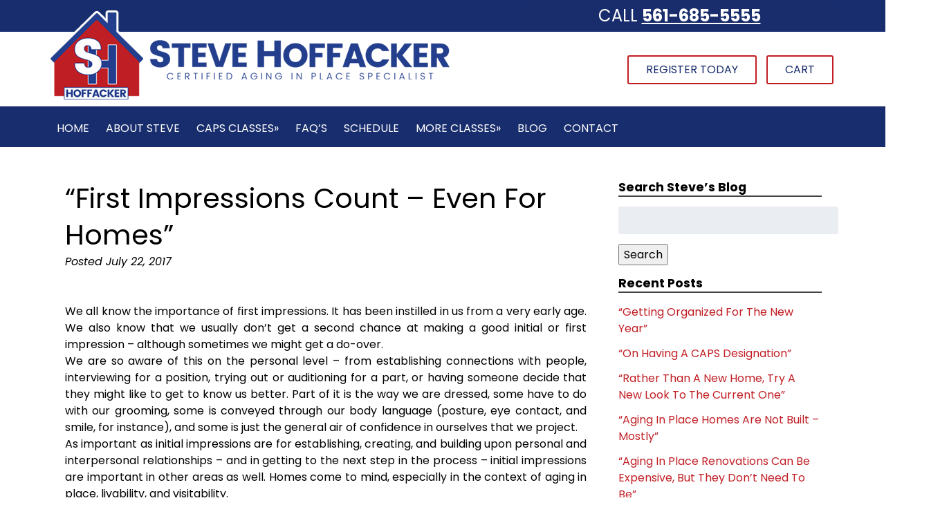

--- FILE ---
content_type: text/html; charset=UTF-8
request_url: https://www.stevehoffacker.com/2017/07/22/first-impressions-count-even-for-homes/
body_size: 33600
content:
<!doctype html>

<!--[if lt IE 7]><html lang="en-US" class="no-js lt-ie9 lt-ie8 lt-ie7"><![endif]-->
<!--[if (IE 7)&!(IEMobile)]><html lang="en-US" class="no-js lt-ie9 lt-ie8"><![endif]-->
<!--[if (IE 8)&!(IEMobile)]><html lang="en-US" class="no-js lt-ie9"><![endif]-->
<!--[if gt IE 8]><!--> <html lang="en-US" class="no-js"><!--<![endif]-->

	<head> <script type="text/javascript">
/* <![CDATA[ */
var gform;gform||(document.addEventListener("gform_main_scripts_loaded",function(){gform.scriptsLoaded=!0}),document.addEventListener("gform/theme/scripts_loaded",function(){gform.themeScriptsLoaded=!0}),window.addEventListener("DOMContentLoaded",function(){gform.domLoaded=!0}),gform={domLoaded:!1,scriptsLoaded:!1,themeScriptsLoaded:!1,isFormEditor:()=>"function"==typeof InitializeEditor,callIfLoaded:function(o){return!(!gform.domLoaded||!gform.scriptsLoaded||!gform.themeScriptsLoaded&&!gform.isFormEditor()||(gform.isFormEditor()&&console.warn("The use of gform.initializeOnLoaded() is deprecated in the form editor context and will be removed in Gravity Forms 3.1."),o(),0))},initializeOnLoaded:function(o){gform.callIfLoaded(o)||(document.addEventListener("gform_main_scripts_loaded",()=>{gform.scriptsLoaded=!0,gform.callIfLoaded(o)}),document.addEventListener("gform/theme/scripts_loaded",()=>{gform.themeScriptsLoaded=!0,gform.callIfLoaded(o)}),window.addEventListener("DOMContentLoaded",()=>{gform.domLoaded=!0,gform.callIfLoaded(o)}))},hooks:{action:{},filter:{}},addAction:function(o,r,e,t){gform.addHook("action",o,r,e,t)},addFilter:function(o,r,e,t){gform.addHook("filter",o,r,e,t)},doAction:function(o){gform.doHook("action",o,arguments)},applyFilters:function(o){return gform.doHook("filter",o,arguments)},removeAction:function(o,r){gform.removeHook("action",o,r)},removeFilter:function(o,r,e){gform.removeHook("filter",o,r,e)},addHook:function(o,r,e,t,n){null==gform.hooks[o][r]&&(gform.hooks[o][r]=[]);var d=gform.hooks[o][r];null==n&&(n=r+"_"+d.length),gform.hooks[o][r].push({tag:n,callable:e,priority:t=null==t?10:t})},doHook:function(r,o,e){var t;if(e=Array.prototype.slice.call(e,1),null!=gform.hooks[r][o]&&((o=gform.hooks[r][o]).sort(function(o,r){return o.priority-r.priority}),o.forEach(function(o){"function"!=typeof(t=o.callable)&&(t=window[t]),"action"==r?t.apply(null,e):e[0]=t.apply(null,e)})),"filter"==r)return e[0]},removeHook:function(o,r,t,n){var e;null!=gform.hooks[o][r]&&(e=(e=gform.hooks[o][r]).filter(function(o,r,e){return!!(null!=n&&n!=o.tag||null!=t&&t!=o.priority)}),gform.hooks[o][r]=e)}});
/* ]]> */
</script>
<meta charset="utf-8"><script>if(navigator.userAgent.match(/MSIE|Internet Explorer/i)||navigator.userAgent.match(/Trident\/7\..*?rv:11/i)){var href=document.location.href;if(!href.match(/[?&]nowprocket/)){if(href.indexOf("?")==-1){if(href.indexOf("#")==-1){document.location.href=href+"?nowprocket=1"}else{document.location.href=href.replace("#","?nowprocket=1#")}}else{if(href.indexOf("#")==-1){document.location.href=href+"&nowprocket=1"}else{document.location.href=href.replace("#","&nowprocket=1#")}}}}</script><script>(()=>{class RocketLazyLoadScripts{constructor(){this.v="2.0.4",this.userEvents=["keydown","keyup","mousedown","mouseup","mousemove","mouseover","mouseout","touchmove","touchstart","touchend","touchcancel","wheel","click","dblclick","input"],this.attributeEvents=["onblur","onclick","oncontextmenu","ondblclick","onfocus","onmousedown","onmouseenter","onmouseleave","onmousemove","onmouseout","onmouseover","onmouseup","onmousewheel","onscroll","onsubmit"]}async t(){this.i(),this.o(),/iP(ad|hone)/.test(navigator.userAgent)&&this.h(),this.u(),this.l(this),this.m(),this.k(this),this.p(this),this._(),await Promise.all([this.R(),this.L()]),this.lastBreath=Date.now(),this.S(this),this.P(),this.D(),this.O(),this.M(),await this.C(this.delayedScripts.normal),await this.C(this.delayedScripts.defer),await this.C(this.delayedScripts.async),await this.T(),await this.F(),await this.j(),await this.A(),window.dispatchEvent(new Event("rocket-allScriptsLoaded")),this.everythingLoaded=!0,this.lastTouchEnd&&await new Promise(t=>setTimeout(t,500-Date.now()+this.lastTouchEnd)),this.I(),this.H(),this.U(),this.W()}i(){this.CSPIssue=sessionStorage.getItem("rocketCSPIssue"),document.addEventListener("securitypolicyviolation",t=>{this.CSPIssue||"script-src-elem"!==t.violatedDirective||"data"!==t.blockedURI||(this.CSPIssue=!0,sessionStorage.setItem("rocketCSPIssue",!0))},{isRocket:!0})}o(){window.addEventListener("pageshow",t=>{this.persisted=t.persisted,this.realWindowLoadedFired=!0},{isRocket:!0}),window.addEventListener("pagehide",()=>{this.onFirstUserAction=null},{isRocket:!0})}h(){let t;function e(e){t=e}window.addEventListener("touchstart",e,{isRocket:!0}),window.addEventListener("touchend",function i(o){o.changedTouches[0]&&t.changedTouches[0]&&Math.abs(o.changedTouches[0].pageX-t.changedTouches[0].pageX)<10&&Math.abs(o.changedTouches[0].pageY-t.changedTouches[0].pageY)<10&&o.timeStamp-t.timeStamp<200&&(window.removeEventListener("touchstart",e,{isRocket:!0}),window.removeEventListener("touchend",i,{isRocket:!0}),"INPUT"===o.target.tagName&&"text"===o.target.type||(o.target.dispatchEvent(new TouchEvent("touchend",{target:o.target,bubbles:!0})),o.target.dispatchEvent(new MouseEvent("mouseover",{target:o.target,bubbles:!0})),o.target.dispatchEvent(new PointerEvent("click",{target:o.target,bubbles:!0,cancelable:!0,detail:1,clientX:o.changedTouches[0].clientX,clientY:o.changedTouches[0].clientY})),event.preventDefault()))},{isRocket:!0})}q(t){this.userActionTriggered||("mousemove"!==t.type||this.firstMousemoveIgnored?"keyup"===t.type||"mouseover"===t.type||"mouseout"===t.type||(this.userActionTriggered=!0,this.onFirstUserAction&&this.onFirstUserAction()):this.firstMousemoveIgnored=!0),"click"===t.type&&t.preventDefault(),t.stopPropagation(),t.stopImmediatePropagation(),"touchstart"===this.lastEvent&&"touchend"===t.type&&(this.lastTouchEnd=Date.now()),"click"===t.type&&(this.lastTouchEnd=0),this.lastEvent=t.type,t.composedPath&&t.composedPath()[0].getRootNode()instanceof ShadowRoot&&(t.rocketTarget=t.composedPath()[0]),this.savedUserEvents.push(t)}u(){this.savedUserEvents=[],this.userEventHandler=this.q.bind(this),this.userEvents.forEach(t=>window.addEventListener(t,this.userEventHandler,{passive:!1,isRocket:!0})),document.addEventListener("visibilitychange",this.userEventHandler,{isRocket:!0})}U(){this.userEvents.forEach(t=>window.removeEventListener(t,this.userEventHandler,{passive:!1,isRocket:!0})),document.removeEventListener("visibilitychange",this.userEventHandler,{isRocket:!0}),this.savedUserEvents.forEach(t=>{(t.rocketTarget||t.target).dispatchEvent(new window[t.constructor.name](t.type,t))})}m(){const t="return false",e=Array.from(this.attributeEvents,t=>"data-rocket-"+t),i="["+this.attributeEvents.join("],[")+"]",o="[data-rocket-"+this.attributeEvents.join("],[data-rocket-")+"]",s=(e,i,o)=>{o&&o!==t&&(e.setAttribute("data-rocket-"+i,o),e["rocket"+i]=new Function("event",o),e.setAttribute(i,t))};new MutationObserver(t=>{for(const n of t)"attributes"===n.type&&(n.attributeName.startsWith("data-rocket-")||this.everythingLoaded?n.attributeName.startsWith("data-rocket-")&&this.everythingLoaded&&this.N(n.target,n.attributeName.substring(12)):s(n.target,n.attributeName,n.target.getAttribute(n.attributeName))),"childList"===n.type&&n.addedNodes.forEach(t=>{if(t.nodeType===Node.ELEMENT_NODE)if(this.everythingLoaded)for(const i of[t,...t.querySelectorAll(o)])for(const t of i.getAttributeNames())e.includes(t)&&this.N(i,t.substring(12));else for(const e of[t,...t.querySelectorAll(i)])for(const t of e.getAttributeNames())this.attributeEvents.includes(t)&&s(e,t,e.getAttribute(t))})}).observe(document,{subtree:!0,childList:!0,attributeFilter:[...this.attributeEvents,...e]})}I(){this.attributeEvents.forEach(t=>{document.querySelectorAll("[data-rocket-"+t+"]").forEach(e=>{this.N(e,t)})})}N(t,e){const i=t.getAttribute("data-rocket-"+e);i&&(t.setAttribute(e,i),t.removeAttribute("data-rocket-"+e))}k(t){Object.defineProperty(HTMLElement.prototype,"onclick",{get(){return this.rocketonclick||null},set(e){this.rocketonclick=e,this.setAttribute(t.everythingLoaded?"onclick":"data-rocket-onclick","this.rocketonclick(event)")}})}S(t){function e(e,i){let o=e[i];e[i]=null,Object.defineProperty(e,i,{get:()=>o,set(s){t.everythingLoaded?o=s:e["rocket"+i]=o=s}})}e(document,"onreadystatechange"),e(window,"onload"),e(window,"onpageshow");try{Object.defineProperty(document,"readyState",{get:()=>t.rocketReadyState,set(e){t.rocketReadyState=e},configurable:!0}),document.readyState="loading"}catch(t){console.log("WPRocket DJE readyState conflict, bypassing")}}l(t){this.originalAddEventListener=EventTarget.prototype.addEventListener,this.originalRemoveEventListener=EventTarget.prototype.removeEventListener,this.savedEventListeners=[],EventTarget.prototype.addEventListener=function(e,i,o){o&&o.isRocket||!t.B(e,this)&&!t.userEvents.includes(e)||t.B(e,this)&&!t.userActionTriggered||e.startsWith("rocket-")||t.everythingLoaded?t.originalAddEventListener.call(this,e,i,o):(t.savedEventListeners.push({target:this,remove:!1,type:e,func:i,options:o}),"mouseenter"!==e&&"mouseleave"!==e||t.originalAddEventListener.call(this,e,t.savedUserEvents.push,o))},EventTarget.prototype.removeEventListener=function(e,i,o){o&&o.isRocket||!t.B(e,this)&&!t.userEvents.includes(e)||t.B(e,this)&&!t.userActionTriggered||e.startsWith("rocket-")||t.everythingLoaded?t.originalRemoveEventListener.call(this,e,i,o):t.savedEventListeners.push({target:this,remove:!0,type:e,func:i,options:o})}}J(t,e){this.savedEventListeners=this.savedEventListeners.filter(i=>{let o=i.type,s=i.target||window;return e!==o||t!==s||(this.B(o,s)&&(i.type="rocket-"+o),this.$(i),!1)})}H(){EventTarget.prototype.addEventListener=this.originalAddEventListener,EventTarget.prototype.removeEventListener=this.originalRemoveEventListener,this.savedEventListeners.forEach(t=>this.$(t))}$(t){t.remove?this.originalRemoveEventListener.call(t.target,t.type,t.func,t.options):this.originalAddEventListener.call(t.target,t.type,t.func,t.options)}p(t){let e;function i(e){return t.everythingLoaded?e:e.split(" ").map(t=>"load"===t||t.startsWith("load.")?"rocket-jquery-load":t).join(" ")}function o(o){function s(e){const s=o.fn[e];o.fn[e]=o.fn.init.prototype[e]=function(){return this[0]===window&&t.userActionTriggered&&("string"==typeof arguments[0]||arguments[0]instanceof String?arguments[0]=i(arguments[0]):"object"==typeof arguments[0]&&Object.keys(arguments[0]).forEach(t=>{const e=arguments[0][t];delete arguments[0][t],arguments[0][i(t)]=e})),s.apply(this,arguments),this}}if(o&&o.fn&&!t.allJQueries.includes(o)){const e={DOMContentLoaded:[],"rocket-DOMContentLoaded":[]};for(const t in e)document.addEventListener(t,()=>{e[t].forEach(t=>t())},{isRocket:!0});o.fn.ready=o.fn.init.prototype.ready=function(i){function s(){parseInt(o.fn.jquery)>2?setTimeout(()=>i.bind(document)(o)):i.bind(document)(o)}return"function"==typeof i&&(t.realDomReadyFired?!t.userActionTriggered||t.fauxDomReadyFired?s():e["rocket-DOMContentLoaded"].push(s):e.DOMContentLoaded.push(s)),o([])},s("on"),s("one"),s("off"),t.allJQueries.push(o)}e=o}t.allJQueries=[],o(window.jQuery),Object.defineProperty(window,"jQuery",{get:()=>e,set(t){o(t)}})}P(){const t=new Map;document.write=document.writeln=function(e){const i=document.currentScript,o=document.createRange(),s=i.parentElement;let n=t.get(i);void 0===n&&(n=i.nextSibling,t.set(i,n));const c=document.createDocumentFragment();o.setStart(c,0),c.appendChild(o.createContextualFragment(e)),s.insertBefore(c,n)}}async R(){return new Promise(t=>{this.userActionTriggered?t():this.onFirstUserAction=t})}async L(){return new Promise(t=>{document.addEventListener("DOMContentLoaded",()=>{this.realDomReadyFired=!0,t()},{isRocket:!0})})}async j(){return this.realWindowLoadedFired?Promise.resolve():new Promise(t=>{window.addEventListener("load",t,{isRocket:!0})})}M(){this.pendingScripts=[];this.scriptsMutationObserver=new MutationObserver(t=>{for(const e of t)e.addedNodes.forEach(t=>{"SCRIPT"!==t.tagName||t.noModule||t.isWPRocket||this.pendingScripts.push({script:t,promise:new Promise(e=>{const i=()=>{const i=this.pendingScripts.findIndex(e=>e.script===t);i>=0&&this.pendingScripts.splice(i,1),e()};t.addEventListener("load",i,{isRocket:!0}),t.addEventListener("error",i,{isRocket:!0}),setTimeout(i,1e3)})})})}),this.scriptsMutationObserver.observe(document,{childList:!0,subtree:!0})}async F(){await this.X(),this.pendingScripts.length?(await this.pendingScripts[0].promise,await this.F()):this.scriptsMutationObserver.disconnect()}D(){this.delayedScripts={normal:[],async:[],defer:[]},document.querySelectorAll("script[type$=rocketlazyloadscript]").forEach(t=>{t.hasAttribute("data-rocket-src")?t.hasAttribute("async")&&!1!==t.async?this.delayedScripts.async.push(t):t.hasAttribute("defer")&&!1!==t.defer||"module"===t.getAttribute("data-rocket-type")?this.delayedScripts.defer.push(t):this.delayedScripts.normal.push(t):this.delayedScripts.normal.push(t)})}async _(){await this.L();let t=[];document.querySelectorAll("script[type$=rocketlazyloadscript][data-rocket-src]").forEach(e=>{let i=e.getAttribute("data-rocket-src");if(i&&!i.startsWith("data:")){i.startsWith("//")&&(i=location.protocol+i);try{const o=new URL(i).origin;o!==location.origin&&t.push({src:o,crossOrigin:e.crossOrigin||"module"===e.getAttribute("data-rocket-type")})}catch(t){}}}),t=[...new Map(t.map(t=>[JSON.stringify(t),t])).values()],this.Y(t,"preconnect")}async G(t){if(await this.K(),!0!==t.noModule||!("noModule"in HTMLScriptElement.prototype))return new Promise(e=>{let i;function o(){(i||t).setAttribute("data-rocket-status","executed"),e()}try{if(navigator.userAgent.includes("Firefox/")||""===navigator.vendor||this.CSPIssue)i=document.createElement("script"),[...t.attributes].forEach(t=>{let e=t.nodeName;"type"!==e&&("data-rocket-type"===e&&(e="type"),"data-rocket-src"===e&&(e="src"),i.setAttribute(e,t.nodeValue))}),t.text&&(i.text=t.text),t.nonce&&(i.nonce=t.nonce),i.hasAttribute("src")?(i.addEventListener("load",o,{isRocket:!0}),i.addEventListener("error",()=>{i.setAttribute("data-rocket-status","failed-network"),e()},{isRocket:!0}),setTimeout(()=>{i.isConnected||e()},1)):(i.text=t.text,o()),i.isWPRocket=!0,t.parentNode.replaceChild(i,t);else{const i=t.getAttribute("data-rocket-type"),s=t.getAttribute("data-rocket-src");i?(t.type=i,t.removeAttribute("data-rocket-type")):t.removeAttribute("type"),t.addEventListener("load",o,{isRocket:!0}),t.addEventListener("error",i=>{this.CSPIssue&&i.target.src.startsWith("data:")?(console.log("WPRocket: CSP fallback activated"),t.removeAttribute("src"),this.G(t).then(e)):(t.setAttribute("data-rocket-status","failed-network"),e())},{isRocket:!0}),s?(t.fetchPriority="high",t.removeAttribute("data-rocket-src"),t.src=s):t.src="data:text/javascript;base64,"+window.btoa(unescape(encodeURIComponent(t.text)))}}catch(i){t.setAttribute("data-rocket-status","failed-transform"),e()}});t.setAttribute("data-rocket-status","skipped")}async C(t){const e=t.shift();return e?(e.isConnected&&await this.G(e),this.C(t)):Promise.resolve()}O(){this.Y([...this.delayedScripts.normal,...this.delayedScripts.defer,...this.delayedScripts.async],"preload")}Y(t,e){this.trash=this.trash||[];let i=!0;var o=document.createDocumentFragment();t.forEach(t=>{const s=t.getAttribute&&t.getAttribute("data-rocket-src")||t.src;if(s&&!s.startsWith("data:")){const n=document.createElement("link");n.href=s,n.rel=e,"preconnect"!==e&&(n.as="script",n.fetchPriority=i?"high":"low"),t.getAttribute&&"module"===t.getAttribute("data-rocket-type")&&(n.crossOrigin=!0),t.crossOrigin&&(n.crossOrigin=t.crossOrigin),t.integrity&&(n.integrity=t.integrity),t.nonce&&(n.nonce=t.nonce),o.appendChild(n),this.trash.push(n),i=!1}}),document.head.appendChild(o)}W(){this.trash.forEach(t=>t.remove())}async T(){try{document.readyState="interactive"}catch(t){}this.fauxDomReadyFired=!0;try{await this.K(),this.J(document,"readystatechange"),document.dispatchEvent(new Event("rocket-readystatechange")),await this.K(),document.rocketonreadystatechange&&document.rocketonreadystatechange(),await this.K(),this.J(document,"DOMContentLoaded"),document.dispatchEvent(new Event("rocket-DOMContentLoaded")),await this.K(),this.J(window,"DOMContentLoaded"),window.dispatchEvent(new Event("rocket-DOMContentLoaded"))}catch(t){console.error(t)}}async A(){try{document.readyState="complete"}catch(t){}try{await this.K(),this.J(document,"readystatechange"),document.dispatchEvent(new Event("rocket-readystatechange")),await this.K(),document.rocketonreadystatechange&&document.rocketonreadystatechange(),await this.K(),this.J(window,"load"),window.dispatchEvent(new Event("rocket-load")),await this.K(),window.rocketonload&&window.rocketonload(),await this.K(),this.allJQueries.forEach(t=>t(window).trigger("rocket-jquery-load")),await this.K(),this.J(window,"pageshow");const t=new Event("rocket-pageshow");t.persisted=this.persisted,window.dispatchEvent(t),await this.K(),window.rocketonpageshow&&window.rocketonpageshow({persisted:this.persisted})}catch(t){console.error(t)}}async K(){Date.now()-this.lastBreath>45&&(await this.X(),this.lastBreath=Date.now())}async X(){return document.hidden?new Promise(t=>setTimeout(t)):new Promise(t=>requestAnimationFrame(t))}B(t,e){return e===document&&"readystatechange"===t||(e===document&&"DOMContentLoaded"===t||(e===window&&"DOMContentLoaded"===t||(e===window&&"load"===t||e===window&&"pageshow"===t)))}static run(){(new RocketLazyLoadScripts).t()}}RocketLazyLoadScripts.run()})();</script>
<script type="rocketlazyloadscript" data-rocket-type="text/javascript">
    (function(c,l,a,r,i,t,y){
        c[a]=c[a]||function(){(c[a].q=c[a].q||[]).push(arguments)};
        t=l.createElement(r);t.async=1;t.src="https://www.clarity.ms/tag/"+i;
        y=l.getElementsByTagName(r)[0];y.parentNode.insertBefore(t,y);
    })(window, document, "clarity", "script", "j6bwv87mao");
</script>
		<script type="rocketlazyloadscript" data-minify="1" async custom-element="amp-analytics"
    data-rocket-src="https://www.stevehoffacker.com/wp-content/cache/min/1/v0/amp-analytics-0.1.js?ver=1766514519"></script>
		

				<meta http-equiv="X-UA-Compatible" content="IE=edge">

		<title>&quot;First Impressions Count - Even For Homes&quot; - Steve Hoffacker LLC</title>
<link data-rocket-preload as="style" href="https://fonts.googleapis.com/css?family=Poppins%3A300%2C300i%2C400%2C400i%2C700%2C700i%2C900%2C900i&#038;display=swap" rel="preload">
<link href="https://fonts.googleapis.com/css?family=Poppins%3A300%2C300i%2C400%2C400i%2C700%2C700i%2C900%2C900i&#038;display=swap" media="print" onload="this.media=&#039;all&#039;" rel="stylesheet">
<noscript data-wpr-hosted-gf-parameters=""><link rel="stylesheet" href="https://fonts.googleapis.com/css?family=Poppins%3A300%2C300i%2C400%2C400i%2C700%2C700i%2C900%2C900i&#038;display=swap"></noscript>

				<meta name="HandheldFriendly" content="True">
		<meta name="MobileOptimized" content="320">
		<meta name="viewport" content="width=device-width, initial-scale=1"/>

		 

		<link rel="pingback" href="https://www.stevehoffacker.com/xmlrpc.php">

				<meta name='robots' content='index, follow, max-image-preview:large, max-snippet:-1, max-video-preview:-1' />

	<!-- This site is optimized with the Yoast SEO plugin v26.7 - https://yoast.com/wordpress/plugins/seo/ -->
	<link rel="canonical" href="https://www.stevehoffacker.com/2017/07/22/first-impressions-count-even-for-homes/" />
	<meta property="og:locale" content="en_US" />
	<meta property="og:type" content="article" />
	<meta property="og:title" content="&quot;First Impressions Count - Even For Homes&quot; - Steve Hoffacker LLC" />
	<meta property="og:description" content="We all know the importance of first impressions. It has been instilled in us from a very early age. We also know that we usually don&#8217;t get a second chance... Read more &raquo;" />
	<meta property="og:url" content="https://www.stevehoffacker.com/2017/07/22/first-impressions-count-even-for-homes/" />
	<meta property="og:site_name" content="Steve Hoffacker LLC" />
	<meta property="article:published_time" content="2017-07-22T05:34:00+00:00" />
	<meta name="author" content="Steve Hoffacker" />
	<meta name="twitter:card" content="summary_large_image" />
	<meta name="twitter:label1" content="Written by" />
	<meta name="twitter:data1" content="Steve Hoffacker" />
	<meta name="twitter:label2" content="Est. reading time" />
	<meta name="twitter:data2" content="3 minutes" />
	<script type="application/ld+json" class="yoast-schema-graph">{"@context":"https://schema.org","@graph":[{"@type":"Article","@id":"https://www.stevehoffacker.com/2017/07/22/first-impressions-count-even-for-homes/#article","isPartOf":{"@id":"https://www.stevehoffacker.com/2017/07/22/first-impressions-count-even-for-homes/"},"author":{"name":"Steve Hoffacker","@id":"https://www.stevehoffacker.com/#/schema/person/2a56d2734648cd4b10c9e7293a61139a"},"headline":"&#8220;First Impressions Count &#8211; Even For Homes&#8221;","datePublished":"2017-07-22T05:34:00+00:00","mainEntityOfPage":{"@id":"https://www.stevehoffacker.com/2017/07/22/first-impressions-count-even-for-homes/"},"wordCount":695,"commentCount":0,"inLanguage":"en-US","potentialAction":[{"@type":"CommentAction","name":"Comment","target":["https://www.stevehoffacker.com/2017/07/22/first-impressions-count-even-for-homes/#respond"]}]},{"@type":"WebPage","@id":"https://www.stevehoffacker.com/2017/07/22/first-impressions-count-even-for-homes/","url":"https://www.stevehoffacker.com/2017/07/22/first-impressions-count-even-for-homes/","name":"\"First Impressions Count - Even For Homes\" - Steve Hoffacker LLC","isPartOf":{"@id":"https://www.stevehoffacker.com/#website"},"datePublished":"2017-07-22T05:34:00+00:00","author":{"@id":"https://www.stevehoffacker.com/#/schema/person/2a56d2734648cd4b10c9e7293a61139a"},"breadcrumb":{"@id":"https://www.stevehoffacker.com/2017/07/22/first-impressions-count-even-for-homes/#breadcrumb"},"inLanguage":"en-US","potentialAction":[{"@type":"ReadAction","target":["https://www.stevehoffacker.com/2017/07/22/first-impressions-count-even-for-homes/"]}]},{"@type":"BreadcrumbList","@id":"https://www.stevehoffacker.com/2017/07/22/first-impressions-count-even-for-homes/#breadcrumb","itemListElement":[{"@type":"ListItem","position":1,"name":"Home","item":"https://www.stevehoffacker.com/"},{"@type":"ListItem","position":2,"name":"Blog","item":"https://www.stevehoffacker.com/blog/"},{"@type":"ListItem","position":3,"name":"&#8220;First Impressions Count &#8211; Even For Homes&#8221;"}]},{"@type":"WebSite","@id":"https://www.stevehoffacker.com/#website","url":"https://www.stevehoffacker.com/","name":"Steve Hoffacker LLC","description":"","potentialAction":[{"@type":"SearchAction","target":{"@type":"EntryPoint","urlTemplate":"https://www.stevehoffacker.com/?s={search_term_string}"},"query-input":{"@type":"PropertyValueSpecification","valueRequired":true,"valueName":"search_term_string"}}],"inLanguage":"en-US"},{"@type":"Person","@id":"https://www.stevehoffacker.com/#/schema/person/2a56d2734648cd4b10c9e7293a61139a","name":"Steve Hoffacker","image":{"@type":"ImageObject","inLanguage":"en-US","@id":"https://www.stevehoffacker.com/#/schema/person/image/","url":"https://secure.gravatar.com/avatar/c3df531d6742a12536883e8dcc0c573c4b6458703259d4fd0c808277194bba54?s=96&d=mm&r=g","contentUrl":"https://secure.gravatar.com/avatar/c3df531d6742a12536883e8dcc0c573c4b6458703259d4fd0c808277194bba54?s=96&d=mm&r=g","caption":"Steve Hoffacker"},"sameAs":["https://www.stevehoffacker.com/steve-hoffacker"],"url":"https://www.stevehoffacker.com/author/shoffacker_admin/"}]}</script>
	<!-- / Yoast SEO plugin. -->


<link rel='dns-prefetch' href='//cdnjs.cloudflare.com' />
<link href='https://fonts.gstatic.com' crossorigin rel='preconnect' />
<link rel="alternate" type="application/rss+xml" title="Steve Hoffacker LLC &raquo; Feed" href="https://www.stevehoffacker.com/feed/" />
<link rel="alternate" type="application/rss+xml" title="Steve Hoffacker LLC &raquo; Comments Feed" href="https://www.stevehoffacker.com/comments/feed/" />
<link rel="alternate" type="text/calendar" title="Steve Hoffacker LLC &raquo; iCal Feed" href="https://www.stevehoffacker.com/caps-schedule/?ical=1" />
<link rel="alternate" type="application/rss+xml" title="Steve Hoffacker LLC &raquo; &#8220;First Impressions Count &#8211; Even For Homes&#8221; Comments Feed" href="https://www.stevehoffacker.com/2017/07/22/first-impressions-count-even-for-homes/feed/" />
<link rel="alternate" title="oEmbed (JSON)" type="application/json+oembed" href="https://www.stevehoffacker.com/wp-json/oembed/1.0/embed?url=https%3A%2F%2Fwww.stevehoffacker.com%2F2017%2F07%2F22%2Ffirst-impressions-count-even-for-homes%2F" />
<link rel="alternate" title="oEmbed (XML)" type="text/xml+oembed" href="https://www.stevehoffacker.com/wp-json/oembed/1.0/embed?url=https%3A%2F%2Fwww.stevehoffacker.com%2F2017%2F07%2F22%2Ffirst-impressions-count-even-for-homes%2F&#038;format=xml" />
<style id='wp-img-auto-sizes-contain-inline-css' type='text/css'>
img:is([sizes=auto i],[sizes^="auto," i]){contain-intrinsic-size:3000px 1500px}
/*# sourceURL=wp-img-auto-sizes-contain-inline-css */
</style>
<link data-minify="1" rel='stylesheet' id='wc-authorize-net-cim-credit-card-checkout-block-css' href='https://www.stevehoffacker.com/wp-content/cache/min/1/wp-content/plugins/woocommerce-gateway-authorize-net-cim/assets/css/blocks/wc-authorize-net-cim-checkout-block.css?ver=1766514518' type='text/css' media='all' />
<link data-minify="1" rel='stylesheet' id='wc-authorize-net-cim-echeck-checkout-block-css' href='https://www.stevehoffacker.com/wp-content/cache/min/1/wp-content/plugins/woocommerce-gateway-authorize-net-cim/assets/css/blocks/wc-authorize-net-cim-checkout-block.css?ver=1766514518' type='text/css' media='all' />
<style id='wp-emoji-styles-inline-css' type='text/css'>

	img.wp-smiley, img.emoji {
		display: inline !important;
		border: none !important;
		box-shadow: none !important;
		height: 1em !important;
		width: 1em !important;
		margin: 0 0.07em !important;
		vertical-align: -0.1em !important;
		background: none !important;
		padding: 0 !important;
	}
/*# sourceURL=wp-emoji-styles-inline-css */
</style>
<link rel='stylesheet' id='foobox-free-min-css' href='https://www.stevehoffacker.com/wp-content/plugins/foobox-image-lightbox/free/css/foobox.free.min.css' type='text/css' media='all' />
<link data-minify="1" rel='stylesheet' id='widgetopts-styles-css' href='https://www.stevehoffacker.com/wp-content/cache/min/1/wp-content/plugins/widget-options/assets/css/widget-options.css?ver=1766514518' type='text/css' media='all' />
<style id='woocommerce-inline-inline-css' type='text/css'>
.woocommerce form .form-row .required { visibility: visible; }
/*# sourceURL=woocommerce-inline-inline-css */
</style>
<link rel='stylesheet' id='sv-wc-payment-gateway-payment-form-v5_15_12-css' href='https://www.stevehoffacker.com/wp-content/plugins/woocommerce-gateway-authorize-net-cim/vendor/skyverge/wc-plugin-framework/woocommerce/payment-gateway/assets/css/frontend/sv-wc-payment-gateway-payment-form.min.css' type='text/css' media='all' />
<link data-minify="1" rel='stylesheet' id='heateor_sss_frontend_css-css' href='https://www.stevehoffacker.com/wp-content/cache/min/1/wp-content/plugins/sassy-social-share/public/css/sassy-social-share-public.css?ver=1766514518' type='text/css' media='all' />
<style id='heateor_sss_frontend_css-inline-css' type='text/css'>
.heateor_sss_button_instagram span.heateor_sss_svg,a.heateor_sss_instagram span.heateor_sss_svg{background:radial-gradient(circle at 30% 107%,#fdf497 0,#fdf497 5%,#fd5949 45%,#d6249f 60%,#285aeb 90%)}.heateor_sss_horizontal_sharing .heateor_sss_svg,.heateor_sss_standard_follow_icons_container .heateor_sss_svg{color:#fff;border-width:0px;border-style:solid;border-color:transparent}.heateor_sss_horizontal_sharing .heateorSssTCBackground{color:#666}.heateor_sss_horizontal_sharing span.heateor_sss_svg:hover,.heateor_sss_standard_follow_icons_container span.heateor_sss_svg:hover{border-color:transparent;}.heateor_sss_vertical_sharing span.heateor_sss_svg,.heateor_sss_floating_follow_icons_container span.heateor_sss_svg{color:#fff;border-width:0px;border-style:solid;border-color:transparent;}.heateor_sss_vertical_sharing .heateorSssTCBackground{color:#666;}.heateor_sss_vertical_sharing span.heateor_sss_svg:hover,.heateor_sss_floating_follow_icons_container span.heateor_sss_svg:hover{border-color:transparent;}@media screen and (max-width:783px) {.heateor_sss_vertical_sharing{display:none!important}}
/*# sourceURL=heateor_sss_frontend_css-inline-css */
</style>
<link rel='stylesheet' id='shiftnav-css' href='https://www.stevehoffacker.com/wp-content/plugins/shiftnav-responsive-mobile-menu/assets/css/shiftnav.min.css' type='text/css' media='all' />
<link data-minify="1" rel='stylesheet' id='shiftnav-font-awesome-css' href='https://www.stevehoffacker.com/wp-content/cache/min/1/wp-content/plugins/shiftnav-responsive-mobile-menu/assets/css/fontawesome/css/font-awesome.min.css?ver=1766514518' type='text/css' media='all' />
<link data-minify="1" rel='stylesheet' id='shiftnav-standard-dark-css' href='https://www.stevehoffacker.com/wp-content/cache/min/1/wp-content/plugins/shiftnav-responsive-mobile-menu/assets/css/skins/standard-dark.css?ver=1766514518' type='text/css' media='all' />
<link data-minify="1" rel='stylesheet' id='bones-stylesheet-css' href='https://www.stevehoffacker.com/wp-content/cache/min/1/wp-content/themes/bones/library/css/style.css?ver=1766514518' type='text/css' media='all' />
<link data-minify="1" rel='stylesheet' id='bones-grid-css' href='https://www.stevehoffacker.com/wp-content/cache/min/1/wp-content/themes/bones/library/css/grid.css?ver=1766514518' type='text/css' media='all' />
<link data-minify="1" rel='stylesheet' id='cookie-consent-styles-css' href='https://www.stevehoffacker.com/wp-content/cache/min/1/ajax/libs/cookieconsent2/3.0.3/cookieconsent.min.css?ver=1766514519' type='text/css' media='all' />
<style id='rocket-lazyload-inline-css' type='text/css'>
.rll-youtube-player{position:relative;padding-bottom:56.23%;height:0;overflow:hidden;max-width:100%;}.rll-youtube-player:focus-within{outline: 2px solid currentColor;outline-offset: 5px;}.rll-youtube-player iframe{position:absolute;top:0;left:0;width:100%;height:100%;z-index:100;background:0 0}.rll-youtube-player img{bottom:0;display:block;left:0;margin:auto;max-width:100%;width:100%;position:absolute;right:0;top:0;border:none;height:auto;-webkit-transition:.4s all;-moz-transition:.4s all;transition:.4s all}.rll-youtube-player img:hover{-webkit-filter:brightness(75%)}.rll-youtube-player .play{height:100%;width:100%;left:0;top:0;position:absolute;background:url(https://www.stevehoffacker.com/wp-content/plugins/wp-rocket/assets/img/youtube.png) no-repeat center;background-color: transparent !important;cursor:pointer;border:none;}
/*# sourceURL=rocket-lazyload-inline-css */
</style>
<script type="text/javascript" src="https://www.stevehoffacker.com/wp-includes/js/jquery/jquery.min.js" id="jquery-core-js"></script>
<script type="rocketlazyloadscript" data-rocket-type="text/javascript" data-rocket-src="https://www.stevehoffacker.com/wp-includes/js/jquery/jquery-migrate.min.js" id="jquery-migrate-js"></script>
<script type="rocketlazyloadscript" data-rocket-type="text/javascript" id="foobox-free-min-js-before">
/* <![CDATA[ */
/* Run FooBox FREE (v2.7.35) */
var FOOBOX = window.FOOBOX = {
	ready: true,
	disableOthers: false,
	o: {wordpress: { enabled: true }, countMessage:'image %index of %total', captions: { dataTitle: ["captionTitle","title"], dataDesc: ["captionDesc","description"] }, rel: '', excludes:'.fbx-link,.nofoobox,.nolightbox,a[href*="pinterest.com/pin/create/button/"]', affiliate : { enabled: false }},
	selectors: [
		".foogallery-container.foogallery-lightbox-foobox", ".foogallery-container.foogallery-lightbox-foobox-free", ".gallery", ".wp-block-gallery", ".wp-caption", ".wp-block-image", "a:has(img[class*=wp-image-])", ".foobox"
	],
	pre: function( $ ){
		// Custom JavaScript (Pre)
		
	},
	post: function( $ ){
		// Custom JavaScript (Post)
		
		// Custom Captions Code
		
	},
	custom: function( $ ){
		// Custom Extra JS
		
	}
};
//# sourceURL=foobox-free-min-js-before
/* ]]> */
</script>
<script type="rocketlazyloadscript" data-rocket-type="text/javascript" data-rocket-src="https://www.stevehoffacker.com/wp-content/plugins/foobox-image-lightbox/free/js/foobox.free.min.js" id="foobox-free-min-js"></script>
<script type="rocketlazyloadscript" data-rocket-type="text/javascript" data-rocket-src="https://www.stevehoffacker.com/wp-content/themes/bones/library/js/libs/modernizr.custom.min.js" id="bones-modernizr-js"></script>
<script type="rocketlazyloadscript" data-minify="1" data-rocket-type="text/javascript" data-rocket-src="https://www.stevehoffacker.com/wp-content/cache/min/1/ajax/libs/cookieconsent2/3.0.3/cookieconsent.min.js?ver=1766514519" id="cookie-consent-script-js"></script>
<script type="rocketlazyloadscript" data-rocket-type="text/javascript" id="cookie-consent-script-js-after">
/* <![CDATA[ */
window.addEventListener("load", function(){
					window.cookieconsent.initialise({
					  "palette": {
						"popup": {
						  "background": "#000",
						  "text": "#fff"
						},
						"button": {
						  "background": "#f1d600",
						  "text": "#000"
						}
					  },
					 
					  "theme": "block",
					  "position": "bottom",					  
					  "content": {
					  	"link": "Learn More",
					  	"message": "This website uses cookies to ensure you get the best experience on our website.",
					  	"dismiss": "Got it!",
					  	"href": "https://www.stevehoffacker.com/privacy-policy/"						
						
					  }
					})});
//# sourceURL=cookie-consent-script-js-after
/* ]]> */
</script>
<link rel="https://api.w.org/" href="https://www.stevehoffacker.com/wp-json/" /><link rel="alternate" title="JSON" type="application/json" href="https://www.stevehoffacker.com/wp-json/wp/v2/posts/5799" /><link rel='shortlink' href='https://www.stevehoffacker.com/?p=5799' />

		<!-- ShiftNav CSS
	================================================================ -->
		<style type="text/css" id="shiftnav-dynamic-css">
				@media only screen and (min-width:1030px){ #shiftnav-toggle-main, .shiftnav-toggle-mobile{ display:none; } .shiftnav-wrap { padding-top:0 !important; } }
	@media only screen and (max-width:1029px){ .navigationbg{ display:none !important; } }

/** ShiftNav Custom Menu Styles (Customizer) **/
/* togglebar */
#shiftnav-toggle-main { background:#182d6d; }

/* Status: Loaded from Transient */
		</style>
		<!-- end ShiftNav CSS -->

	
<!-- This website runs the Product Feed PRO for WooCommerce by AdTribes.io plugin - version woocommercesea_option_installed_version -->
<meta name="ti-site-data" content="eyJyIjoiMTowITc6MCEzMDowIiwibyI6Imh0dHBzOlwvXC93d3cuc3RldmVob2ZmYWNrZXIuY29tXC93cC1hZG1pblwvYWRtaW4tYWpheC5waHA/YWN0aW9uPXRpX29ubGluZV91c2Vyc19nb29nbGUmYW1wO3A9JTJGMjAxNyUyRjA3JTJGMjIlMkZmaXJzdC1pbXByZXNzaW9ucy1jb3VudC1ldmVuLWZvci1ob21lcyUyRiZhbXA7X3dwbm9uY2U9ZDU2NGRhMjhlOCJ9" /><meta name="tec-api-version" content="v1"><meta name="tec-api-origin" content="https://www.stevehoffacker.com"><link rel="alternate" href="https://www.stevehoffacker.com/wp-json/tribe/events/v1/" />	<noscript><style>.woocommerce-product-gallery{ opacity: 1 !important; }</style></noscript>
	<noscript><style>.lazyload[data-src]{display:none !important;}</style></noscript><style>.lazyload{background-image:none !important;}.lazyload:before{background-image:none !important;}</style><link rel="icon" href="https://www.stevehoffacker.com/wp-content/uploads/2024/09/cropped-favicon-32x32.png" sizes="32x32" />
<link rel="icon" href="https://www.stevehoffacker.com/wp-content/uploads/2024/09/cropped-favicon-192x192.png" sizes="192x192" />
<link rel="apple-touch-icon" href="https://www.stevehoffacker.com/wp-content/uploads/2024/09/cropped-favicon-180x180.png" />
<meta name="msapplication-TileImage" content="https://www.stevehoffacker.com/wp-content/uploads/2024/09/cropped-favicon-270x270.png" />
		<style type="text/css" id="wp-custom-css">
			.woocommerce div.product form.cart .variations select {
    border: 1px solid #ccc;
}

/* Manually Hide PayPal Advanced - needs to be enabled to show Venmo */
li.wc_payment_method.payment_method_ppcp-credit-card-gateway {
    display: none !important;
}
.postid-24517 .label {
  display: block;
}
.postid-24517 .value {
  display: block;
}
.postid-24517 .value select {
  border: 1px solid #111;
}
.page-id-240 hr {
    clear: both;
}

.ti-widget.ti-goog .ti-widget-container div.ti-date,.ti-widget.ti-goog .ti-read-more span.ti-read-more-active {
    opacity: 1;
}
.woocommerce ul.products li.product a {
	    display: block;
}
div#shiftnav-toggle-main a {
    text-decoration: underline;
}
.hidden {
    overflow: hidden;
    max-height: 0;
    transition: 500ms ease;
    margin: 0 auto;
    max-width: 500px;

}
.hidden.show {
    max-height: 260px;
        border: 1px solid #ddd;
    padding: 15px;
    margin-top: 10px;
}
button.show {
    padding: 7px 25px;
    border: 2px #c11e24 solid;
    border-radius: 3px;
    background: none;
    font-size: 14px;
    margin-top: 5px;
}
.phonestyle a,
.lowerfooterthird a{
    font-weight: bold;
	text-decoration:underline;
}
.phonestyle a:hover, 
.phonestyle a:focus,
.phonestyle a:active {
	    text-decoration-style: dotted!important;
}
.copyright a {
    text-decoration: underline;
}
.single-product #main button.single_add_to_cart_button.disabled {
    color: #000000;
    background-color: #ffffff;
    border-color: #7f7f7f;
}
.newsletter-container {
    padding: 15px;
    background-color: #182d6d;
    color: #fff;
    margin-bottom: 2em;
		border: 3px #c11e24 solid;
}

.newsletter-container h2 {
    text-align: center;
    margin-top: 0;
}
.video-embed {
    margin: 1em 0;
}
#newsletter-signup .gfield_required {
    color: #fff;
}

input#gform_submit_button_9 {
    height: 40px;
    width: 100%;
    text-transform: uppercase;
    color: #c11e24;
    border: 2px #c11e24 solid;
    border-radius: 3px;
}

input#gform_submit_button_9:hover,
input#gform_submit_button_9:active,
input#gform_submit_button_9:focus{
    color: #fff;
    border: 2px #c11e24 solid;
    background: #c11e24;
    -webkit-transition: ease .35s;
}
div#quickcontactarea-wrapper {
    margin-top: 45px;
    margin-bottom: 45px;
}
.class-section-title {
    font-size: 2.5em;
    font-weight: 700;
    margin: 0 0 15px 0;
    text-align: center;
    color:#26256c;
}
.class-name {
    text-align: left;
    color: #26256c;
    font-weight: bold;
}
div#quickcontactarea-wrapper a {
    display: block;
    padding: 15px;
}

.page.woocommerce-order-received #content .entry-content ul li {
    list-style-image: none;
}
.ctrqcleft .socialmedia {
    font-size: 40px;
}
.woocommerce-billing-fields .optional {
    display: none;
}

li.wc_payment_method {
    list-style: none!important;
}

.single-tribe_events .tribe-events-before-html, .single-tribe_events .tribe-events-after-html {
    display: none;
}
.page-template-page-cap-classes-offered .tribe-events-title-bar, .page-template-page-cap-classes-offered #tribe-events-bar {
    display: none;
}
/*#product-15334 table.variations tr, 
#product-15334 table.variations tr td, 
#product-20625 table.variations tr, 
#product-20625 table.variations tr td, 
#product-22349 table.variations tr,
#product-22349 table.variations tr td, 
#product-22350 table.variations tr, 
#product-22350 table.variations tr td,
#product-22350 table.variations tr, 
#product-22350 table.variations tr td,
#product-23521 table.variations tr,
#product-23521 table.variations tr td{
    display: block;
}*/
table.variations tr,
table.variations tr td {
    display:block;
}
.bannerarea {
    background-size: cover;
}
.tribe-events-calendar .type-tribe_events {
    background: #182d6d;
    border-radius: 10px;
}
a.woocommerce-remove-coupon {
    display: none;
}
.woocommerce .woocommerce-error li a.button {
    display: none;
}

.woocommerce .woocommerce-error li:first-child a.button {
    display: block;
}
#tribe-events-content .type-tribe_events h3 a {
    color: #fff;
    font-size: 12px;
}
a.buttonmake {
    display: inline-block;
    margin: 5px;
}
.single-tribe_events .tribe-events-event-image {
    display: none;
}
.tribe-events-after-html {
    display: none;
}
.coupon-saveallthree th,
.coupon-nahbsavethree th{
    display: none;
}
.coupon-saveallthree:before,
.coupon-nahbsavethree:before{
    content: '3 Course Discount Applied';
    display: table-cell;
    vertical-align: inherit;
    font-weight:bold;
padding: 9px 12px;}
.single-tribe_events .calendar_list, .single-tribe_events .showIt {
    display: none;
}
th.product-thumbnail, td.product-thumbnail {
    display: none;
}
.events-archive #tribe-events-content {
    margin-bottom: 0;
}
.showIt .tribe-events-after-html {
    display: block;
	margin-top:3em;
}
.product-type-variable p.price {
    display: none;
}
#class_selection_field label:after {
    display: block;
    content: 'If registering for multiple classes please select the date of the first class';
    line-height: 1;
    font-size: 0.85em;
    margin-bottom: 10px;
}
 .woocommerce-checkout .shop_table .coupon {
    display: none;
}

.popcta {
    position: absolute;
    margin-top: 345px;
    margin-left: -650px;
    background-color: red;
    padding: 5px 10px 5px 10px;
	  color: white !important;
	  box-shadow: 0px 0px 20px white;
    font-size: 20px;
    font-weight: 600;
}
.postid-13727 p.price {
    display: none;
}

.postid-13727 form.cart.grouped_form table {margin-top: 2em;margin-bottom: 2em;}

#product-13852, #product-13853, #product-13851 {
    display: none;
}
.postid-13727 .woocommerce-grouped-product-list-item {
    border-top: 1px solid #ccc;
    /* padding-top: 15px!important; */
}

.postid-13727 .woocommerce-grouped-product-list-item td {
    padding-top: 10px;
}
.postid-13727 section.related.products, .postid-13727  .woocommerce-tabs {display:none;}
.nahb-educator {display:none;}
li.tribe-events-c-messages__message-list-item {
    background: #eeeff0;
    color: #000;
}
.tribe-events header {
    padding: 0;
}
ul.tribe-events-c-nav__list li {
    margin: 0;
}

.tribe-events .tribe-events-c-nav__next:disabled, .tribe-events .tribe-events-c-nav__prev:disabled {
    color: #757575;
}
.strong-view .screen-reader-text {
    color: #000;
}
a.skipnav-link {
  position: fixed;
  background: black;
  color:#fff;
  font-weight: bold;
  text-decoration:none;
  padding:5px 10px;
  top:50px;
  left:8px;
  -webkit-transform: translateX(-200%);
  transform: translateX(-200%);
  opacity:.01;
}
a.skipnav-link:focus {
  -webkit-transform: translateX(0);
  transform: translateX(0);
  transition: transform .2s ease-out;
  opacity: 1;
  z-index:100;
  color: #fff;
  outline: none!important;
  border: 2px solid #fff;
}
.tribe-events-calendar-month__day.tribe-events-calendar-month__day--current .tribe-events-calendar-month__day-cell--mobile time.tribe-events-calendar-month__day-date-daynum {
    color:#fff;
}
@media(min-width:481px){
.blog #content #main .post {
    display: flex;
    gap: 10px;
}

.blog #content #main .post img {
    min-width: 200px;
}
}
@media(min-width:600px){

	.banner-badges {
		 position: absolute;
    right: 50px;
    bottom: 20px;
    text-align: center;
	display: flex;
    align-items: end;

	}
	
.nahb-educator {
    max-width: 150px;
    text-align: center;
    font-weight: bold;
    display:block;
	float:left;
	margin: 0 5px;
}

.nahb-educator span {
    display: block;
    font-size:18px;
    line-height:1;
}
	
.aota-approved {
	float:left;
  display: block;
	margin: 0 5px;
}
	.aota-approved img {
    border-radius: 20px;
		    max-width: 250px;
}
	div#bannerarea-wrapper {
    padding-bottom: 100px;
}
}
@media(min-width:768px){
	.ctrqcleft .socialmedia {
		margin-top:30px;
	}
}
@media(min-width:1030px){

.single-tribe_events .tribe-events-event-image {
    display: block;
    text-align: center;
}
	a.skipnav-link { 
		top:4px;
	}
	div#bannerarea-wrapper {
    padding-bottom: 0;
}
	.headerwrapper .contactheadwrap .buttonalign {
        text-align:right;
    }
}

li.wc_payment_method {
    display: flex;
    flex-wrap: wrap;
}		</style>
		<noscript><style id="rocket-lazyload-nojs-css">.rll-youtube-player, [data-lazy-src]{display:none !important;}</style></noscript>		
				<!-- Google tag (gtag.js) -->
			<script async src="https://www.googletagmanager.com/gtag/js?id=G-N8TTPXS6M0"></script>
			<script>
			  window.dataLayer = window.dataLayer || [];
			  function gtag(){dataLayer.push(arguments);}
			  gtag('js', new Date());

			  gtag('config', 'G-N8TTPXS6M0');
			</script>
						<!-- Google Tag Manager -->
			<script>(function(w,d,s,l,i){w[l]=w[l]||[];w[l].push({'gtm.start':
			new Date().getTime(),event:'gtm.js'});var f=d.getElementsByTagName(s)[0],
			j=d.createElement(s),dl=l!='dataLayer'?'&l='+l:'';j.async=true;j.src=
			'https://www.googletagmanager.com/gtm.js?id='+i+dl;f.parentNode.insertBefore(j,f);
			})(window,document,'script','dataLayer','GTM-P8ZD6NNB');</script>
			<!-- End Google Tag Manager -->

	

	<link data-minify="1" rel='stylesheet' id='wc-blocks-style-css' href='https://www.stevehoffacker.com/wp-content/cache/min/1/wp-content/plugins/woocommerce/assets/client/blocks/wc-blocks.css?ver=1766514519' type='text/css' media='all' />
<link data-minify="1" rel='stylesheet' id='gform_basic-css' href='https://www.stevehoffacker.com/wp-content/cache/min/1/wp-content/plugins/gravityforms/assets/css/dist/basic.min.css?ver=1766514519' type='text/css' media='all' />
<link rel='stylesheet' id='gform_theme_components-css' href='https://www.stevehoffacker.com/wp-content/plugins/gravityforms/assets/css/dist/theme-components.min.css' type='text/css' media='all' />
<link rel='stylesheet' id='gform_theme-css' href='https://www.stevehoffacker.com/wp-content/plugins/gravityforms/assets/css/dist/theme.min.css' type='text/css' media='all' />
<meta name="generator" content="WP Rocket 3.20.3" data-wpr-features="wpr_delay_js wpr_minify_js wpr_lazyload_iframes wpr_image_dimensions wpr_minify_css wpr_desktop" /></head>

	<body class="wp-singular post-template-default single single-post postid-5799 single-format-standard wp-theme-bones theme-bones woocommerce-no-js tribe-no-js" itemscope itemtype="http://schema.org/WebPage">
		<!-- Google Tag Manager (noscript) -->
			<noscript><iframe src="https://www.googletagmanager.com/ns.html?id=GTM-P8ZD6NNB"
			height="0" width="0" style="display:none;visibility:hidden"></iframe></noscript>
			<!-- End Google Tag Manager (noscript) -->
 		
	<!-- ShiftNav Main Toggle -->
	<div id="shiftnav-toggle-main" class="shiftnav-toggle-main-align-center shiftnav-toggle-style-full_bar shiftnav-togglebar-gap-auto shiftnav-toggle-edge-left shiftnav-toggle-icon-x"  		><button id="shiftnav-toggle-main-button" class="shiftnav-toggle shiftnav-toggle-shiftnav-main shiftnav-toggle-burger" tabindex="0" 	data-shiftnav-target="shiftnav-main"	aria-label="Toggle Menu"><span class="fa fa-bars"></span></button><div data-rocket-location-hash="7f017376922f0edbe347b5f0173a256e" class="shiftnav-main-toggle-content shiftnav-toggle-main-block">CALL TODAY! <a href="tel:561-685-5555">561-685-5555</a></div></div>
	<!-- /#shiftnav-toggle-main -->

	
				</div>
				<div data-rocket-location-hash="808e97de37828ec406f72f1eecbb94bc" class="headerwrapper">
					
					<div data-rocket-location-hash="db5ac0a7250ddeac7a6e937a3862309d" class="wrap cf">
				
						<div data-rocket-location-hash="d88d33217165f8c577bf041a202a4c15" class="logowrapper"><a href="https://www.stevehoffacker.com/" aria-label="Home">
							<img width="582" height="132" class="skip-lazy" src="https://www.stevehoffacker.com/wp-content/uploads/2018/10/logo-web-new.png" alt="Steve Hoffacker Certified Aging in Place Specialist" /></a>
						</div>
						<div data-rocket-location-hash="6adb56f1e51fb8a18aed62e05334047b" class="contactheadwrap"><span class="phonestyle">CALL <a href="tel:561-685-5555">561-685-5555</a></span> &nbsp;
							<div class="buttonalign">
							<a class="buttonmake" href="/product/caps-registration/">Register Today</a>
							
								<a class="buttonmake" href="https://www.stevehoffacker.com/register/">Cart</a>
						
							</div>
							<div id="header-checkout-button" class="buttonalign"></div>
						</div>
						
					</div>
				
				</div>		

				<div id="inner-header" class="navigationbg cf">				

					<nav role="navigation" itemscope itemtype="http://schema.org/SiteNavigationElement" class="wrap">
						<ul id="menu-main-menu" class="nav top-nav cf"><li id="menu-item-148" class="menu-item menu-item-type-post_type menu-item-object-page menu-item-home menu-item-148"><a href="https://www.stevehoffacker.com/">Home</a></li>
<li id="menu-item-327" class="menu-item menu-item-type-post_type menu-item-object-page menu-item-has-children menu-item-327"><a href="https://www.stevehoffacker.com/steve-hoffacker/">About Steve</a>
<ul class="sub-menu">
	<li id="menu-item-20438" class="menu-item menu-item-type-post_type menu-item-object-page menu-item-20438"><a href="https://www.stevehoffacker.com/aip-books/">AIP Books</a></li>
</ul>
</li>
<li id="menu-item-18548" class="menu-item menu-item-type-custom menu-item-object-custom menu-item-has-children menu-item-18548"><a href="#">CAPS Classes»</a>
<ul class="sub-menu">
	<li id="menu-item-14665" class="menu-item menu-item-type-post_type menu-item-object-page menu-item-14665"><a href="https://www.stevehoffacker.com/caps-classes/">What Are CAPS Classes</a></li>
	<li id="menu-item-278" class="menu-item menu-item-type-post_type menu-item-object-page menu-item-has-children menu-item-278"><a href="https://www.stevehoffacker.com/caps-classes-offered/">Online CAPS Classes Offered »</a>
	<ul class="sub-menu">
		<li id="menu-item-13373" class="menu-item menu-item-type-post_type menu-item-object-product menu-item-13373"><a href="https://www.stevehoffacker.com/product/caps-i-marketing-communicating-with-the-aging-in-place-client/">CAPS I</a></li>
		<li id="menu-item-13374" class="menu-item menu-item-type-post_type menu-item-object-product menu-item-13374"><a href="https://www.stevehoffacker.com/product/caps-ii-design-concepts-for-livable-homes-aging-in-place/">CAPS II</a></li>
		<li id="menu-item-13372" class="menu-item menu-item-type-post_type menu-item-object-product menu-item-13372"><a href="https://www.stevehoffacker.com/product/caps-iii-details-solutions-for-livable-homes-aging-in-place/">CAPS III</a></li>
	</ul>
</li>
</ul>
</li>
<li id="menu-item-156" class="menu-item menu-item-type-post_type menu-item-object-page menu-item-156"><a href="https://www.stevehoffacker.com/caps-faq/">FAQ&#8217;s</a></li>
<li id="menu-item-13408" class="menu-item menu-item-type-custom menu-item-object-custom menu-item-13408"><a href="https://www.stevehoffacker.com/caps-schedule/">Schedule</a></li>
<li id="menu-item-15001" class="menu-item menu-item-type-custom menu-item-object-custom menu-item-has-children menu-item-15001"><a href="#">More Classes»</a>
<ul class="sub-menu">
	<li id="menu-item-24214" class="menu-item menu-item-type-custom menu-item-object-custom menu-item-24214"><a href="https://www.stevehoffacker.com/continuing-ed-classes/">All Continuing Ed Classes</a></li>
	<li id="menu-item-24131" class="menu-item menu-item-type-post_type menu-item-object-product menu-item-24131"><a href="https://www.stevehoffacker.com/product/residential-universal-design/">Residential Universal Design</a></li>
	<li id="menu-item-20824" class="menu-item menu-item-type-post_type menu-item-object-product menu-item-20824"><a href="https://www.stevehoffacker.com/product/the-transition-feature-in-aging-in-place-design/">The Transition Feature</a></li>
	<li id="menu-item-15365" class="menu-item menu-item-type-post_type menu-item-object-product menu-item-15365"><a href="https://www.stevehoffacker.com/product/beyond-your-caps-whats-next/">Beyond Your CAPS: What’s Next?</a></li>
	<li id="menu-item-22361" class="menu-item menu-item-type-post_type menu-item-object-product menu-item-22361"><a href="https://www.stevehoffacker.com/product/evaluating-assessments-aging-in-place/">Evaluating Assessments</a></li>
	<li id="menu-item-22362" class="menu-item menu-item-type-post_type menu-item-object-product menu-item-22362"><a href="https://www.stevehoffacker.com/product/establishing-accessory-dwelling-units-for-aging-in-place/">Establishing Accessory Dwelling Units</a></li>
	<li id="menu-item-24871" class="menu-item menu-item-type-post_type menu-item-object-product menu-item-24871"><a href="https://www.stevehoffacker.com/product/understanding-floor-plans-for-caps-professionals/">Understanding Floor Plans For CAPS Professionals</a></li>
	<li id="menu-item-25398" class="menu-item menu-item-type-post_type menu-item-object-product menu-item-25398"><a href="https://www.stevehoffacker.com/product/visitability-challenges-for-aging-in-place/">Visitability Challenges for Aging in Place</a></li>
	<li id="menu-item-25838" class="menu-item menu-item-type-post_type menu-item-object-product menu-item-25838"><a href="https://www.stevehoffacker.com/product/business-essentials-for-therapists-caps-professionals/">Business Essentials For Therapists &#038; CAPS Professionals</a></li>
</ul>
</li>
<li id="menu-item-9668" class="menu-item menu-item-type-post_type menu-item-object-page current_page_parent menu-item-9668"><a href="https://www.stevehoffacker.com/blog/">Blog</a></li>
<li id="menu-item-246" class="menu-item menu-item-type-post_type menu-item-object-page menu-item-246"><a href="https://www.stevehoffacker.com/contact/">Contact</a></li>
</ul>
											
					</nav>

				</div>

			</header>

			<div data-rocket-location-hash="0598ea029e7ac527cf1e746e7bb288ae" id="content">

				<div data-rocket-location-hash="b3451566f75fddba086b116cf841e779" id="inner-content" class="wrap cf">

					<main data-rocket-location-hash="5fe1e4c929d20aa0d5d5cce54cda1966" id="main" class="m-all t-2of3 d-5of7 cf col-xs-12 col-sm-8 col-lg-8" role="main" itemscope itemprop="mainContentOfPage" itemtype="http://schema.org/Blog">

						
							
              
              <article id="post-5799" class="cf post-5799 post type-post status-publish format-standard hentry category-uncategorized" role="article" itemscope itemprop="blogPost" itemtype="http://schema.org/BlogPosting">

                <header class="article-header entry-header">

                  <h1 class="entry-title single-title" itemprop="headline" rel="bookmark">&#8220;First Impressions Count &#8211; Even For Homes&#8221;</h1>

                  <p class="byline entry-meta vcard">

                    Posted <time class="updated entry-time" datetime="2017-07-22" itemprop="datePublished">July 22, 2017</time>
                  </p>

                </header> 
                <section class="entry-content cf" itemprop="articleBody">
                  <div dir="ltr" style="text-align: left;">
<div style="text-align: justify;">We all know the importance of first impressions. It has been instilled in us from a very early age. We also know that we usually don&#8217;t get a second chance at making a good initial or first impression &#8211; although sometimes we might get a do-over.</div>
<div></div>
<div style="text-align: justify;">We are so aware of this on the personal level &#8211; from establishing connections with people, interviewing for a position, trying out or auditioning for a part, or having someone decide that they might like to get to know us better. Part of it is the way we are dressed, some have to do with our grooming, some is conveyed through our body language (posture, eye contact, and smile, for instance), and some is just the general air of confidence in ourselves that we project.</div>
<div></div>
<div style="text-align: justify;">As important as initial impressions are for establishing, creating, and building upon personal and interpersonal relationships &#8211; and in getting to the next step in the process &#8211; initial impressions are important in other areas as well. Homes come to mind, especially in the context of aging in place, livability, and visitability.</div>
<div></div>
<div style="text-align: justify;">When someone visits a home where they have not been previously &#8211; because they were specifically invited by the people who live there, they are being neighborly and just want to introduce themselves, it&#8217;s a sales or service call, or they are soliciting for a cause, issue, or event &#8211; they form an instant impression of how easy, friendly, or inviting it is going to be to actually attempt to enter this home.</div>
<div style="text-align: justify;"></div>
<div style="text-align: justify;">We are talking about more than how attractive the home is from the outside. This is more than a curb appeal or streetscape concern, We are looking at the home from how approachable it seems.</div>
<div style="text-align: justify;"></div>
<div style="text-align: justify;">What is someone&#8217;s initial impression of a home about how easy it is going to be to get to the front door and then to get inside? This is true whether they are approaching on foot from their home in the neighborhood or whether they park in the driveway or on the street in front of the home.</div>
<div style="text-align: justify;"></div>
<div style="text-align: justify;">First impressions are key as to how well someone is going to enjoy entering this home &#8211; regardless of why they have been invited or why they are there. They are going to look at how steep the walkway is to the front door or the number of steps they might have to negotiate to get to the door. They are going to factor that into their physical ability (or lack of ability) to walk to the door or climb the steps in front of them. For some, they may be totally overwhelmed by what they see based on their physical limitations of the amount of effort that is going to be required to get to the front door.</div>
<div style="text-align: justify;"></div>
<div style="text-align: justify;">Some homes have front doors that are quite challenging to access but provide an easier means of entry from the side or rear door. Being a visitor to the home, this might not be immediately known or apparent.</div>
<div style="text-align: justify;"></div>
<div style="text-align: justify;">Assuming someone is able to get up the steps or climb the walkway to the front door, do they find that it is a smooth, continuous surface walkway or is it a series of separated concrete slabs or stepping stones? Is it supposed to be a continuous surface that has deteriorated into one that is cracked or overgrown with grass or weeds? Is it intentionally supposed to be hard surfaces separated by grass, mulch, or crushed rock?</div>
<div style="text-align: justify;"></div>
<div style="text-align: justify;">Then at the front door &#8211; assuming someone can get there easily &#8211; how inviting is the stoop or porch and does it provide any weather protection or place to stand to wait for the entry door to be opened for them? Sometimes getting to the door is not a significant challenge but actually waiting at the door is.</div>
<div style="text-align: justify;"></div>
<div style="text-align: justify;">First impressions of how inviting or practical a home is going to be to get inside once someone has arrived is quite important. Regardless of what we do on the inside to make the home visitable or accessible, the outside deserves attention also.</div>
</div>
<div class='heateorSssClear'></div><div  class='heateor_sss_sharing_container heateor_sss_horizontal_sharing' data-heateor-sss-href='https://www.stevehoffacker.com/2017/07/22/first-impressions-count-even-for-homes/'><div class='heateor_sss_sharing_title' style="font-weight:bold" >Share with your friend and colleagues!</div><div class="heateor_sss_sharing_ul"><a aria-label="Facebook" class="heateor_sss_facebook" href="https://www.facebook.com/sharer/sharer.php?u=https%3A%2F%2Fwww.stevehoffacker.com%2F2017%2F07%2F22%2Ffirst-impressions-count-even-for-homes%2F" title="Facebook" rel="nofollow noopener" target="_blank" style="font-size:32px!important;box-shadow:none;display:inline-block;vertical-align:middle"><span class="heateor_sss_svg" style="background-color:#0765FE;width:70px;height:30px;display:inline-block;opacity:1;float:left;font-size:32px;box-shadow:none;display:inline-block;font-size:16px;padding:0 4px;vertical-align:middle;background-repeat:repeat;overflow:hidden;padding:0;cursor:pointer;box-sizing:content-box"><svg style="display:block;" focusable="false" aria-hidden="true" xmlns="http://www.w3.org/2000/svg" width="100%" height="100%" viewBox="0 0 32 32"><path fill="#fff" d="M28 16c0-6.627-5.373-12-12-12S4 9.373 4 16c0 5.628 3.875 10.35 9.101 11.647v-7.98h-2.474V16H13.1v-1.58c0-4.085 1.849-5.978 5.859-5.978.76 0 2.072.15 2.608.298v3.325c-.283-.03-.775-.045-1.386-.045-1.967 0-2.728.745-2.728 2.683V16h3.92l-.673 3.667h-3.247v8.245C23.395 27.195 28 22.135 28 16Z"></path></svg></span></a><a aria-label="Twitter" class="heateor_sss_button_twitter" href="https://twitter.com/intent/tweet?text=%22First%20Impressions%20Count%20-%20Even%20For%20Homes%22&url=https%3A%2F%2Fwww.stevehoffacker.com%2F2017%2F07%2F22%2Ffirst-impressions-count-even-for-homes%2F" title="Twitter" rel="nofollow noopener" target="_blank" style="font-size:32px!important;box-shadow:none;display:inline-block;vertical-align:middle"><span class="heateor_sss_svg heateor_sss_s__default heateor_sss_s_twitter" style="background-color:#55acee;width:70px;height:30px;display:inline-block;opacity:1;float:left;font-size:32px;box-shadow:none;display:inline-block;font-size:16px;padding:0 4px;vertical-align:middle;background-repeat:repeat;overflow:hidden;padding:0;cursor:pointer;box-sizing:content-box"><svg style="display:block;" focusable="false" aria-hidden="true" xmlns="http://www.w3.org/2000/svg" width="100%" height="100%" viewBox="-4 -4 39 39"><path d="M28 8.557a9.913 9.913 0 0 1-2.828.775 4.93 4.93 0 0 0 2.166-2.725 9.738 9.738 0 0 1-3.13 1.194 4.92 4.92 0 0 0-3.593-1.55 4.924 4.924 0 0 0-4.794 6.049c-4.09-.21-7.72-2.17-10.15-5.15a4.942 4.942 0 0 0-.665 2.477c0 1.71.87 3.214 2.19 4.1a4.968 4.968 0 0 1-2.23-.616v.06c0 2.39 1.7 4.38 3.952 4.83-.414.115-.85.174-1.297.174-.318 0-.626-.03-.928-.086a4.935 4.935 0 0 0 4.6 3.42 9.893 9.893 0 0 1-6.114 2.107c-.398 0-.79-.023-1.175-.068a13.953 13.953 0 0 0 7.55 2.213c9.056 0 14.01-7.507 14.01-14.013 0-.213-.005-.426-.015-.637.96-.695 1.795-1.56 2.455-2.55z" fill="#fff"></path></svg></span></a><a aria-label="Linkedin" class="heateor_sss_button_linkedin" href="https://www.linkedin.com/sharing/share-offsite/?url=https%3A%2F%2Fwww.stevehoffacker.com%2F2017%2F07%2F22%2Ffirst-impressions-count-even-for-homes%2F" title="Linkedin" rel="nofollow noopener" target="_blank" style="font-size:32px!important;box-shadow:none;display:inline-block;vertical-align:middle"><span class="heateor_sss_svg heateor_sss_s__default heateor_sss_s_linkedin" style="background-color:#0077b5;width:70px;height:30px;display:inline-block;opacity:1;float:left;font-size:32px;box-shadow:none;display:inline-block;font-size:16px;padding:0 4px;vertical-align:middle;background-repeat:repeat;overflow:hidden;padding:0;cursor:pointer;box-sizing:content-box"><svg style="display:block;" focusable="false" aria-hidden="true" xmlns="http://www.w3.org/2000/svg" width="100%" height="100%" viewBox="0 0 32 32"><path d="M6.227 12.61h4.19v13.48h-4.19V12.61zm2.095-6.7a2.43 2.43 0 0 1 0 4.86c-1.344 0-2.428-1.09-2.428-2.43s1.084-2.43 2.428-2.43m4.72 6.7h4.02v1.84h.058c.56-1.058 1.927-2.176 3.965-2.176 4.238 0 5.02 2.792 5.02 6.42v7.395h-4.183v-6.56c0-1.564-.03-3.574-2.178-3.574-2.18 0-2.514 1.7-2.514 3.46v6.668h-4.187V12.61z" fill="#fff"></path></svg></span></a><a aria-label="Pinterest" class="heateor_sss_button_pinterest" href="https://www.stevehoffacker.com/2017/07/22/first-impressions-count-even-for-homes/" onclick="event.preventDefault();javascript:void( (function() {var e=document.createElement('script' );e.setAttribute('type','text/javascript' );e.setAttribute('charset','UTF-8' );e.setAttribute('src','//assets.pinterest.com/js/pinmarklet.js?r='+Math.random()*99999999);document.body.appendChild(e)})());" title="Pinterest" rel="noopener" style="font-size:32px!important;box-shadow:none;display:inline-block;vertical-align:middle"><span class="heateor_sss_svg heateor_sss_s__default heateor_sss_s_pinterest" style="background-color:#cc2329;width:70px;height:30px;display:inline-block;opacity:1;float:left;font-size:32px;box-shadow:none;display:inline-block;font-size:16px;padding:0 4px;vertical-align:middle;background-repeat:repeat;overflow:hidden;padding:0;cursor:pointer;box-sizing:content-box"><svg style="display:block;" focusable="false" aria-hidden="true" xmlns="http://www.w3.org/2000/svg" width="100%" height="100%" viewBox="-2 -2 35 35"><path fill="#fff" d="M16.539 4.5c-6.277 0-9.442 4.5-9.442 8.253 0 2.272.86 4.293 2.705 5.046.303.125.574.005.662-.33.061-.231.205-.816.27-1.06.088-.331.053-.447-.191-.736-.532-.627-.873-1.439-.873-2.591 0-3.338 2.498-6.327 6.505-6.327 3.548 0 5.497 2.168 5.497 5.062 0 3.81-1.686 7.025-4.188 7.025-1.382 0-2.416-1.142-2.085-2.545.397-1.674 1.166-3.48 1.166-4.689 0-1.081-.581-1.983-1.782-1.983-1.413 0-2.548 1.462-2.548 3.419 0 1.247.421 2.091.421 2.091l-1.699 7.199c-.505 2.137-.076 4.755-.039 5.019.021.158.223.196.314.077.13-.17 1.813-2.247 2.384-4.324.162-.587.929-3.631.929-3.631.46.876 1.801 1.646 3.227 1.646 4.247 0 7.128-3.871 7.128-9.053.003-3.918-3.317-7.568-8.361-7.568z"/></svg></span></a><a aria-label="Email" class="heateor_sss_email" href="https://www.stevehoffacker.com/2017/07/22/first-impressions-count-even-for-homes/" onclick="event.preventDefault();window.open('mailto:?subject=' + decodeURIComponent('%22First%20Impressions%20Count%20-%20Even%20For%20Homes%22').replace('&', '%26') + '&body=https%3A%2F%2Fwww.stevehoffacker.com%2F2017%2F07%2F22%2Ffirst-impressions-count-even-for-homes%2F', '_blank')" title="Email" rel="noopener" style="font-size:32px!important;box-shadow:none;display:inline-block;vertical-align:middle"><span class="heateor_sss_svg" style="background-color:#649a3f;width:70px;height:30px;display:inline-block;opacity:1;float:left;font-size:32px;box-shadow:none;display:inline-block;font-size:16px;padding:0 4px;vertical-align:middle;background-repeat:repeat;overflow:hidden;padding:0;cursor:pointer;box-sizing:content-box"><svg style="display:block;" focusable="false" aria-hidden="true" xmlns="http://www.w3.org/2000/svg" width="100%" height="100%" viewBox="-.75 -.5 36 36"><path d="M 5.5 11 h 23 v 1 l -11 6 l -11 -6 v -1 m 0 2 l 11 6 l 11 -6 v 11 h -22 v -11" stroke-width="1" fill="#fff"></path></svg></span></a></div><div class="heateorSssClear"></div></div><div class='heateorSssClear'></div>                </section> 
                <footer class="article-footer">

                  
                  
                </footer> 
                
              </article> 
						
												
						
					</main>

									<div data-rocket-location-hash="b2fd2721f1658507ebae08b345a9d875" id="sidebar1" class="sidebar m-all t-1of3 d-2of7 last-col cf col-xs-12 col-sm-4 col-lg-4" role="complementary">

					
						<div id="search-2" class="widget widget_search"><h2 class="h4 widgettitle">Search Steve&#8217;s Blog</h2><form role="search" method="get" id="searchform" class="searchform" action="https://www.stevehoffacker.com/">
    <div>
        <label for="s" class="screen-reader-text">Search for:</label>
        <input type="search" id="s" name="s" value="" />

        <button type="submit" id="searchsubmit" >Search</button>
    </div>
</form></div>
		<div id="recent-posts-2" class="widget widget_recent_entries">
		<h2 class="h4 widgettitle">Recent Posts</h2>
		<ul>
											<li>
					<a href="https://www.stevehoffacker.com/2025/12/30/getting-organized-for-the-new-year/">&#8220;Getting Organized For The New Year&#8221;</a>
									</li>
											<li>
					<a href="https://www.stevehoffacker.com/2025/11/30/on-having-a-caps-designation/">&#8220;On Having A CAPS Designation&#8221;</a>
									</li>
											<li>
					<a href="https://www.stevehoffacker.com/2025/10/31/rather-than-a-new-home-try-a-new-look-to-the-current-one/">&#8220;Rather Than A New Home, Try A New Look To The Current One&#8221;</a>
									</li>
											<li>
					<a href="https://www.stevehoffacker.com/2025/09/29/aging-in-place-homes-are-not-built-mostly/">&#8220;Aging In Place Homes Are Not Built &#8211; Mostly&#8221;</a>
									</li>
											<li>
					<a href="https://www.stevehoffacker.com/2025/08/31/aging-in-place-renovations-can-be-expensive-but-they-dont-need-to-be/">&#8220;Aging In Place Renovations Can Be Expensive, But They Don&#8217;t Need To Be&#8221;</a>
									</li>
					</ul>

		</div><div id="tag_cloud-2" class="widget widget_tag_cloud"><h2 class="h4 widgettitle">Most Used Tags</h2><div class="tagcloud"><a href="https://www.stevehoffacker.com/tag/aginginplaceclasses/" class="tag-cloud-link tag-link-27 tag-link-position-1" style="font-size: 8pt;" aria-label="#aginginplaceclasses (1 item)">#aginginplaceclasses</a>
<a href="https://www.stevehoffacker.com/tag/aginginplacesolutions/" class="tag-cloud-link tag-link-32 tag-link-position-2" style="font-size: 8pt;" aria-label="#aginginplacesolutions (1 item)">#aginginplacesolutions</a>
<a href="https://www.stevehoffacker.com/tag/certifiedaginginplacespecialist/" class="tag-cloud-link tag-link-28 tag-link-position-3" style="font-size: 22pt;" aria-label="#certifiedaginginplacespecialist (2 items)">#certifiedaginginplacespecialist</a>
<a href="https://www.stevehoffacker.com/tag/homerenovation/" class="tag-cloud-link tag-link-31 tag-link-position-4" style="font-size: 8pt;" aria-label="#homerenovation (1 item)">#homerenovation</a>
<a href="https://www.stevehoffacker.com/tag/onlinecapsclasses/" class="tag-cloud-link tag-link-29 tag-link-position-5" style="font-size: 8pt;" aria-label="#onlinecapsclasses (1 item)">#onlinecapsclasses</a>
<a href="https://www.stevehoffacker.com/tag/stevehoffacker/" class="tag-cloud-link tag-link-30 tag-link-position-6" style="font-size: 8pt;" aria-label="#stevehoffacker (1 item)">#stevehoffacker</a>
<a href="https://www.stevehoffacker.com/tag/aging-in-place/" class="tag-cloud-link tag-link-3 tag-link-position-7" style="font-size: 8pt;" aria-label="aging in place (1 item)">aging in place</a>
<a href="https://www.stevehoffacker.com/tag/home-renovations/" class="tag-cloud-link tag-link-4 tag-link-position-8" style="font-size: 8pt;" aria-label="home renovations (1 item)">home renovations</a>
<a href="https://www.stevehoffacker.com/tag/occupational-therapists/" class="tag-cloud-link tag-link-5 tag-link-position-9" style="font-size: 8pt;" aria-label="occupational therapists (1 item)">occupational therapists</a>
<a href="https://www.stevehoffacker.com/tag/remodeling-contractors/" class="tag-cloud-link tag-link-6 tag-link-position-10" style="font-size: 8pt;" aria-label="remodeling contractors (1 item)">remodeling contractors</a></div>
</div><div id="gform_widget-2" class="widget gform_widget"><h2 class="h4 widgettitle">Contact Steve!</h2><script type="rocketlazyloadscript" data-rocket-type="text/javascript" data-rocket-src="https://www.stevehoffacker.com/wp-includes/js/dist/dom-ready.min.js" id="wp-dom-ready-js"></script>
<script type="rocketlazyloadscript" data-rocket-type="text/javascript" data-rocket-src="https://www.stevehoffacker.com/wp-includes/js/dist/hooks.min.js" id="wp-hooks-js"></script>
<script type="rocketlazyloadscript" data-rocket-type="text/javascript" data-rocket-src="https://www.stevehoffacker.com/wp-includes/js/dist/i18n.min.js" id="wp-i18n-js"></script>
<script type="rocketlazyloadscript" data-rocket-type="text/javascript" id="wp-i18n-js-after">
/* <![CDATA[ */
wp.i18n.setLocaleData( { 'text direction\u0004ltr': [ 'ltr' ] } );
//# sourceURL=wp-i18n-js-after
/* ]]> */
</script>
<script type="rocketlazyloadscript" data-rocket-type="text/javascript" data-rocket-src="https://www.stevehoffacker.com/wp-includes/js/dist/a11y.min.js" id="wp-a11y-js"></script>
<script type="text/javascript" defer='defer' src="https://www.stevehoffacker.com/wp-content/plugins/gravityforms/js/jquery.json.min.js" id="gform_json-js"></script>
<script type="text/javascript" id="gform_gravityforms-js-extra">
/* <![CDATA[ */
var gform_i18n = {"datepicker":{"days":{"monday":"Mo","tuesday":"Tu","wednesday":"We","thursday":"Th","friday":"Fr","saturday":"Sa","sunday":"Su"},"months":{"january":"January","february":"February","march":"March","april":"April","may":"May","june":"June","july":"July","august":"August","september":"September","october":"October","november":"November","december":"December"},"firstDay":0,"iconText":"Select date"}};
var gf_legacy_multi = [];
var gform_gravityforms = {"strings":{"invalid_file_extension":"This type of file is not allowed. Must be one of the following:","delete_file":"Delete this file","in_progress":"in progress","file_exceeds_limit":"File exceeds size limit","illegal_extension":"This type of file is not allowed.","max_reached":"Maximum number of files reached","unknown_error":"There was a problem while saving the file on the server","currently_uploading":"Please wait for the uploading to complete","cancel":"Cancel","cancel_upload":"Cancel this upload","cancelled":"Cancelled","error":"Error","message":"Message"},"vars":{"images_url":"https://www.stevehoffacker.com/wp-content/plugins/gravityforms/images"}};
var gf_global = {"gf_currency_config":{"name":"U.S. Dollar","symbol_left":"$","symbol_right":"","symbol_padding":"","thousand_separator":",","decimal_separator":".","decimals":2,"code":"USD"},"base_url":"https://www.stevehoffacker.com/wp-content/plugins/gravityforms","number_formats":[],"spinnerUrl":"https://www.stevehoffacker.com/wp-content/plugins/gravityforms/images/spinner.svg","version_hash":"671ac0e7dbfdb5e95a8d76268a95ae8e","strings":{"newRowAdded":"New row added.","rowRemoved":"Row removed","formSaved":"The form has been saved.  The content contains the link to return and complete the form."}};
//# sourceURL=gform_gravityforms-js-extra
/* ]]> */
</script>
<script type="rocketlazyloadscript" data-rocket-type="text/javascript" defer='defer' data-rocket-src="https://www.stevehoffacker.com/wp-content/plugins/gravityforms/js/gravityforms.min.js" id="gform_gravityforms-js"></script>
<script type="text/javascript" defer='defer' src="https://www.stevehoffacker.com/wp-content/plugins/gravityforms/js/jquery.maskedinput.min.js" id="gform_masked_input-js"></script>
<script type="rocketlazyloadscript" data-rocket-type="text/javascript">
/* <![CDATA[ */

/* ]]> */
</script>

                <div class='gf_browser_chrome gform_wrapper gravity-theme gform-theme--no-framework' data-form-theme='gravity-theme' data-form-index='0' id='gform_wrapper_1' >
                        <div class='gform_heading'>
							<p class='gform_required_legend'>&quot;<span class="gfield_required gfield_required_asterisk">*</span>&quot; indicates required fields</p>
                        </div><form method='post' enctype='multipart/form-data'  id='gform_1'  action='/2017/07/22/first-impressions-count-even-for-homes/' data-formid='1' novalidate>
                        <div class='gform-body gform_body'><div id='gform_fields_1' class='gform_fields top_label form_sublabel_below description_below validation_below'><div id="field_1_1" class="gfield gfield--type-text gfield_contains_required field_sublabel_below gfield--no-description field_description_below field_validation_below gfield_visibility_visible"  ><label class='gfield_label gform-field-label' for='input_1_1'>Full Name<span class="gfield_required"><span class="gfield_required gfield_required_asterisk">*</span></span></label><div class='ginput_container ginput_container_text'><input name='input_1' id='input_1_1' type='text' value='' class='large'   tabindex='1'  aria-required="true" aria-invalid="false"  autocomplete="name" /></div></div><div id="field_1_2" class="gfield gfield--type-email gfield_contains_required field_sublabel_below gfield--no-description field_description_below field_validation_below gfield_visibility_visible"  ><label class='gfield_label gform-field-label' for='input_1_2'>Email<span class="gfield_required"><span class="gfield_required gfield_required_asterisk">*</span></span></label><div class='ginput_container ginput_container_email'>
                            <input name='input_2' id='input_1_2' type='email' value='' class='large' tabindex='2'   aria-required="true" aria-invalid="false"  autocomplete="email"/>
                        </div></div><div id="field_1_3" class="gfield gfield--type-phone gfield_contains_required field_sublabel_below gfield--no-description field_description_below field_validation_below gfield_visibility_visible"  ><label class='gfield_label gform-field-label' for='input_1_3'>Phone<span class="gfield_required"><span class="gfield_required gfield_required_asterisk">*</span></span></label><div class='ginput_container ginput_container_phone'><input name='input_3' id='input_1_3' type='tel' value='' class='large' tabindex='3'  aria-required="true" aria-invalid="false"  autocomplete="tel-national" /></div></div><div id="field_1_4" class="gfield gfield--type-textarea field_sublabel_below gfield--no-description field_description_below field_validation_below gfield_visibility_visible"  ><label class='gfield_label gform-field-label' for='input_1_4'>Comment</label><div class='ginput_container ginput_container_textarea'><textarea name='input_4' id='input_1_4' class='textarea small' tabindex='4'     aria-invalid="false"   rows='10' cols='50'></textarea></div></div><fieldset id="field_1_5" class="gfield gfield--type-radio gfield--type-choice gfield_contains_required field_sublabel_below gfield--no-description field_description_below field_validation_below gfield_visibility_visible"  ><legend class='gfield_label gform-field-label' >Do you want to receive e-mails from us in the future?<span class="gfield_required"><span class="gfield_required gfield_required_asterisk">*</span></span></legend><div class='ginput_container ginput_container_radio'><div class='gfield_radio' id='input_1_5'>
			<div class='gchoice gchoice_1_5_0'>
					<input class='gfield-choice-input' name='input_5' type='radio' value='Yes'  id='choice_1_5_0' onchange='gformToggleRadioOther( this )'  tabindex='5'  />
					<label for='choice_1_5_0' id='label_1_5_0' class='gform-field-label gform-field-label--type-inline'>Yes</label>
			</div>
			<div class='gchoice gchoice_1_5_1'>
					<input class='gfield-choice-input' name='input_5' type='radio' value='No'  id='choice_1_5_1' onchange='gformToggleRadioOther( this )'  tabindex='6'  />
					<label for='choice_1_5_1' id='label_1_5_1' class='gform-field-label gform-field-label--type-inline'>No</label>
			</div></div></div></fieldset></div></div>
        <div class='gform-footer gform_footer top_label'> <input type='submit' id='gform_submit_button_1' class='gform_button button' onclick='gform.submission.handleButtonClick(this);' data-submission-type='submit' value='Submit' tabindex='7' /> 
            <input type='hidden' class='gform_hidden' name='gform_submission_method' data-js='gform_submission_method_1' value='postback' />
            <input type='hidden' class='gform_hidden' name='gform_theme' data-js='gform_theme_1' id='gform_theme_1' value='gravity-theme' />
            <input type='hidden' class='gform_hidden' name='gform_style_settings' data-js='gform_style_settings_1' id='gform_style_settings_1' value='' />
            <input type='hidden' class='gform_hidden' name='is_submit_1' value='1' />
            <input type='hidden' class='gform_hidden' name='gform_submit' value='1' />
            
            <input type='hidden' class='gform_hidden' name='gform_unique_id' value='' />
            <input type='hidden' class='gform_hidden' name='state_1' value='WyJbXSIsImZjZGU0NzViMThlYmYxMDBlMDM2YjI1OWUxOTNkMWNmIl0=' />
            <input type='hidden' autocomplete='off' class='gform_hidden' name='gform_target_page_number_1' id='gform_target_page_number_1' value='0' />
            <input type='hidden' autocomplete='off' class='gform_hidden' name='gform_source_page_number_1' id='gform_source_page_number_1' value='1' />
            <input type='hidden' name='gform_field_values' value='' />
            
        </div>
                        <p style="display: none !important;" class="akismet-fields-container" data-prefix="ak_"><label>&#916;<textarea name="ak_hp_textarea" cols="45" rows="8" maxlength="100"></textarea></label><input type="hidden" id="ak_js_1" name="ak_js" value="44"/><script type="rocketlazyloadscript">document.getElementById( "ak_js_1" ).setAttribute( "value", ( new Date() ).getTime() );</script></p></form>
                        </div><script type="rocketlazyloadscript" data-rocket-type="text/javascript">
/* <![CDATA[ */
 gform.initializeOnLoaded( function() {gformInitSpinner( 1, 'https://www.stevehoffacker.com/wp-content/plugins/gravityforms/images/spinner.svg', true );jQuery('#gform_ajax_frame_1').on('load',function(){var contents = jQuery(this).contents().find('*').html();var is_postback = contents.indexOf('GF_AJAX_POSTBACK') >= 0;if(!is_postback){return;}var form_content = jQuery(this).contents().find('#gform_wrapper_1');var is_confirmation = jQuery(this).contents().find('#gform_confirmation_wrapper_1').length > 0;var is_redirect = contents.indexOf('gformRedirect(){') >= 0;var is_form = form_content.length > 0 && ! is_redirect && ! is_confirmation;var mt = parseInt(jQuery('html').css('margin-top'), 10) + parseInt(jQuery('body').css('margin-top'), 10) + 100;if(is_form){jQuery('#gform_wrapper_1').html(form_content.html());if(form_content.hasClass('gform_validation_error')){jQuery('#gform_wrapper_1').addClass('gform_validation_error');} else {jQuery('#gform_wrapper_1').removeClass('gform_validation_error');}setTimeout( function() { /* delay the scroll by 50 milliseconds to fix a bug in chrome */  }, 50 );if(window['gformInitDatepicker']) {gformInitDatepicker();}if(window['gformInitPriceFields']) {gformInitPriceFields();}var current_page = jQuery('#gform_source_page_number_1').val();gformInitSpinner( 1, 'https://www.stevehoffacker.com/wp-content/plugins/gravityforms/images/spinner.svg', true );jQuery(document).trigger('gform_page_loaded', [1, current_page]);window['gf_submitting_1'] = false;}else if(!is_redirect){var confirmation_content = jQuery(this).contents().find('.GF_AJAX_POSTBACK').html();if(!confirmation_content){confirmation_content = contents;}jQuery('#gform_wrapper_1').replaceWith(confirmation_content);jQuery(document).trigger('gform_confirmation_loaded', [1]);window['gf_submitting_1'] = false;wp.a11y.speak(jQuery('#gform_confirmation_message_1').text());}else{jQuery('#gform_1').append(contents);if(window['gformRedirect']) {gformRedirect();}}jQuery(document).trigger("gform_pre_post_render", [{ formId: "1", currentPage: "current_page", abort: function() { this.preventDefault(); } }]);        if (event && event.defaultPrevented) {                return;        }        const gformWrapperDiv = document.getElementById( "gform_wrapper_1" );        if ( gformWrapperDiv ) {            const visibilitySpan = document.createElement( "span" );            visibilitySpan.id = "gform_visibility_test_1";            gformWrapperDiv.insertAdjacentElement( "afterend", visibilitySpan );        }        const visibilityTestDiv = document.getElementById( "gform_visibility_test_1" );        let postRenderFired = false;        function triggerPostRender() {            if ( postRenderFired ) {                return;            }            postRenderFired = true;            gform.core.triggerPostRenderEvents( 1, current_page );            if ( visibilityTestDiv ) {                visibilityTestDiv.parentNode.removeChild( visibilityTestDiv );            }        }        function debounce( func, wait, immediate ) {            var timeout;            return function() {                var context = this, args = arguments;                var later = function() {                    timeout = null;                    if ( !immediate ) func.apply( context, args );                };                var callNow = immediate && !timeout;                clearTimeout( timeout );                timeout = setTimeout( later, wait );                if ( callNow ) func.apply( context, args );            };        }        const debouncedTriggerPostRender = debounce( function() {            triggerPostRender();        }, 200 );        if ( visibilityTestDiv && visibilityTestDiv.offsetParent === null ) {            const observer = new MutationObserver( ( mutations ) => {                mutations.forEach( ( mutation ) => {                    if ( mutation.type === 'attributes' && visibilityTestDiv.offsetParent !== null ) {                        debouncedTriggerPostRender();                        observer.disconnect();                    }                });            });            observer.observe( document.body, {                attributes: true,                childList: false,                subtree: true,                attributeFilter: [ 'style', 'class' ],            });        } else {            triggerPostRender();        }    } );} ); 
/* ]]> */
</script>
</div><div id="archives-2" class="widget widget_archive"><h2 class="h4 widgettitle">Complete Archive</h2>		<label class="screen-reader-text" for="archives-dropdown-2">Complete Archive</label>
		<select id="archives-dropdown-2" name="archive-dropdown">
			
			<option value="">Select Month</option>
				<option value='https://www.stevehoffacker.com/2025/12/'> December 2025 </option>
	<option value='https://www.stevehoffacker.com/2025/11/'> November 2025 </option>
	<option value='https://www.stevehoffacker.com/2025/10/'> October 2025 </option>
	<option value='https://www.stevehoffacker.com/2025/09/'> September 2025 </option>
	<option value='https://www.stevehoffacker.com/2025/08/'> August 2025 </option>
	<option value='https://www.stevehoffacker.com/2025/07/'> July 2025 </option>
	<option value='https://www.stevehoffacker.com/2025/06/'> June 2025 </option>
	<option value='https://www.stevehoffacker.com/2025/05/'> May 2025 </option>
	<option value='https://www.stevehoffacker.com/2025/03/'> March 2025 </option>
	<option value='https://www.stevehoffacker.com/2025/02/'> February 2025 </option>
	<option value='https://www.stevehoffacker.com/2025/01/'> January 2025 </option>
	<option value='https://www.stevehoffacker.com/2024/12/'> December 2024 </option>
	<option value='https://www.stevehoffacker.com/2024/10/'> October 2024 </option>
	<option value='https://www.stevehoffacker.com/2024/09/'> September 2024 </option>
	<option value='https://www.stevehoffacker.com/2024/08/'> August 2024 </option>
	<option value='https://www.stevehoffacker.com/2024/06/'> June 2024 </option>
	<option value='https://www.stevehoffacker.com/2024/05/'> May 2024 </option>
	<option value='https://www.stevehoffacker.com/2024/04/'> April 2024 </option>
	<option value='https://www.stevehoffacker.com/2024/03/'> March 2024 </option>
	<option value='https://www.stevehoffacker.com/2024/02/'> February 2024 </option>
	<option value='https://www.stevehoffacker.com/2024/01/'> January 2024 </option>
	<option value='https://www.stevehoffacker.com/2023/11/'> November 2023 </option>
	<option value='https://www.stevehoffacker.com/2023/10/'> October 2023 </option>
	<option value='https://www.stevehoffacker.com/2023/09/'> September 2023 </option>
	<option value='https://www.stevehoffacker.com/2023/08/'> August 2023 </option>
	<option value='https://www.stevehoffacker.com/2023/07/'> July 2023 </option>
	<option value='https://www.stevehoffacker.com/2023/06/'> June 2023 </option>
	<option value='https://www.stevehoffacker.com/2023/05/'> May 2023 </option>
	<option value='https://www.stevehoffacker.com/2023/04/'> April 2023 </option>
	<option value='https://www.stevehoffacker.com/2023/03/'> March 2023 </option>
	<option value='https://www.stevehoffacker.com/2023/02/'> February 2023 </option>
	<option value='https://www.stevehoffacker.com/2023/01/'> January 2023 </option>
	<option value='https://www.stevehoffacker.com/2022/12/'> December 2022 </option>
	<option value='https://www.stevehoffacker.com/2022/10/'> October 2022 </option>
	<option value='https://www.stevehoffacker.com/2022/09/'> September 2022 </option>
	<option value='https://www.stevehoffacker.com/2022/07/'> July 2022 </option>
	<option value='https://www.stevehoffacker.com/2022/04/'> April 2022 </option>
	<option value='https://www.stevehoffacker.com/2022/03/'> March 2022 </option>
	<option value='https://www.stevehoffacker.com/2022/02/'> February 2022 </option>
	<option value='https://www.stevehoffacker.com/2022/01/'> January 2022 </option>
	<option value='https://www.stevehoffacker.com/2021/12/'> December 2021 </option>
	<option value='https://www.stevehoffacker.com/2021/11/'> November 2021 </option>
	<option value='https://www.stevehoffacker.com/2021/10/'> October 2021 </option>
	<option value='https://www.stevehoffacker.com/2021/09/'> September 2021 </option>
	<option value='https://www.stevehoffacker.com/2021/08/'> August 2021 </option>
	<option value='https://www.stevehoffacker.com/2021/07/'> July 2021 </option>
	<option value='https://www.stevehoffacker.com/2021/06/'> June 2021 </option>
	<option value='https://www.stevehoffacker.com/2021/05/'> May 2021 </option>
	<option value='https://www.stevehoffacker.com/2021/04/'> April 2021 </option>
	<option value='https://www.stevehoffacker.com/2021/03/'> March 2021 </option>
	<option value='https://www.stevehoffacker.com/2021/02/'> February 2021 </option>
	<option value='https://www.stevehoffacker.com/2021/01/'> January 2021 </option>
	<option value='https://www.stevehoffacker.com/2020/12/'> December 2020 </option>
	<option value='https://www.stevehoffacker.com/2020/11/'> November 2020 </option>
	<option value='https://www.stevehoffacker.com/2020/10/'> October 2020 </option>
	<option value='https://www.stevehoffacker.com/2020/09/'> September 2020 </option>
	<option value='https://www.stevehoffacker.com/2020/08/'> August 2020 </option>
	<option value='https://www.stevehoffacker.com/2020/05/'> May 2020 </option>
	<option value='https://www.stevehoffacker.com/2020/04/'> April 2020 </option>
	<option value='https://www.stevehoffacker.com/2020/03/'> March 2020 </option>
	<option value='https://www.stevehoffacker.com/2020/02/'> February 2020 </option>
	<option value='https://www.stevehoffacker.com/2020/01/'> January 2020 </option>
	<option value='https://www.stevehoffacker.com/2019/12/'> December 2019 </option>
	<option value='https://www.stevehoffacker.com/2019/11/'> November 2019 </option>
	<option value='https://www.stevehoffacker.com/2019/10/'> October 2019 </option>
	<option value='https://www.stevehoffacker.com/2019/09/'> September 2019 </option>
	<option value='https://www.stevehoffacker.com/2019/08/'> August 2019 </option>
	<option value='https://www.stevehoffacker.com/2019/07/'> July 2019 </option>
	<option value='https://www.stevehoffacker.com/2019/06/'> June 2019 </option>
	<option value='https://www.stevehoffacker.com/2019/05/'> May 2019 </option>
	<option value='https://www.stevehoffacker.com/2019/04/'> April 2019 </option>
	<option value='https://www.stevehoffacker.com/2019/03/'> March 2019 </option>
	<option value='https://www.stevehoffacker.com/2019/02/'> February 2019 </option>
	<option value='https://www.stevehoffacker.com/2019/01/'> January 2019 </option>
	<option value='https://www.stevehoffacker.com/2018/12/'> December 2018 </option>
	<option value='https://www.stevehoffacker.com/2018/11/'> November 2018 </option>
	<option value='https://www.stevehoffacker.com/2018/10/'> October 2018 </option>
	<option value='https://www.stevehoffacker.com/2018/09/'> September 2018 </option>
	<option value='https://www.stevehoffacker.com/2018/08/'> August 2018 </option>
	<option value='https://www.stevehoffacker.com/2018/07/'> July 2018 </option>
	<option value='https://www.stevehoffacker.com/2018/06/'> June 2018 </option>
	<option value='https://www.stevehoffacker.com/2018/05/'> May 2018 </option>
	<option value='https://www.stevehoffacker.com/2018/04/'> April 2018 </option>
	<option value='https://www.stevehoffacker.com/2018/03/'> March 2018 </option>
	<option value='https://www.stevehoffacker.com/2018/02/'> February 2018 </option>
	<option value='https://www.stevehoffacker.com/2018/01/'> January 2018 </option>
	<option value='https://www.stevehoffacker.com/2017/12/'> December 2017 </option>
	<option value='https://www.stevehoffacker.com/2017/11/'> November 2017 </option>
	<option value='https://www.stevehoffacker.com/2017/10/'> October 2017 </option>
	<option value='https://www.stevehoffacker.com/2017/09/'> September 2017 </option>
	<option value='https://www.stevehoffacker.com/2017/08/'> August 2017 </option>
	<option value='https://www.stevehoffacker.com/2017/07/'> July 2017 </option>
	<option value='https://www.stevehoffacker.com/2017/06/'> June 2017 </option>
	<option value='https://www.stevehoffacker.com/2017/05/'> May 2017 </option>
	<option value='https://www.stevehoffacker.com/2017/04/'> April 2017 </option>
	<option value='https://www.stevehoffacker.com/2017/03/'> March 2017 </option>
	<option value='https://www.stevehoffacker.com/2017/02/'> February 2017 </option>
	<option value='https://www.stevehoffacker.com/2017/01/'> January 2017 </option>
	<option value='https://www.stevehoffacker.com/2016/12/'> December 2016 </option>
	<option value='https://www.stevehoffacker.com/2016/11/'> November 2016 </option>
	<option value='https://www.stevehoffacker.com/2016/10/'> October 2016 </option>
	<option value='https://www.stevehoffacker.com/2016/09/'> September 2016 </option>
	<option value='https://www.stevehoffacker.com/2016/08/'> August 2016 </option>
	<option value='https://www.stevehoffacker.com/2016/07/'> July 2016 </option>
	<option value='https://www.stevehoffacker.com/2016/06/'> June 2016 </option>
	<option value='https://www.stevehoffacker.com/2016/05/'> May 2016 </option>
	<option value='https://www.stevehoffacker.com/2016/04/'> April 2016 </option>
	<option value='https://www.stevehoffacker.com/2016/03/'> March 2016 </option>
	<option value='https://www.stevehoffacker.com/2016/02/'> February 2016 </option>
	<option value='https://www.stevehoffacker.com/2016/01/'> January 2016 </option>
	<option value='https://www.stevehoffacker.com/2015/12/'> December 2015 </option>
	<option value='https://www.stevehoffacker.com/2015/09/'> September 2015 </option>

		</select>

			<script type="rocketlazyloadscript" data-rocket-type="text/javascript">
/* <![CDATA[ */

( ( dropdownId ) => {
	const dropdown = document.getElementById( dropdownId );
	function onSelectChange() {
		setTimeout( () => {
			if ( 'escape' === dropdown.dataset.lastkey ) {
				return;
			}
			if ( dropdown.value ) {
				document.location.href = dropdown.value;
			}
		}, 250 );
	}
	function onKeyUp( event ) {
		if ( 'Escape' === event.key ) {
			dropdown.dataset.lastkey = 'escape';
		} else {
			delete dropdown.dataset.lastkey;
		}
	}
	function onClick() {
		delete dropdown.dataset.lastkey;
	}
	dropdown.addEventListener( 'keyup', onKeyUp );
	dropdown.addEventListener( 'click', onClick );
	dropdown.addEventListener( 'change', onSelectChange );
})( "archives-dropdown-2" );

//# sourceURL=WP_Widget_Archives%3A%3Awidget
/* ]]> */
</script>
</div>
					
				</div>

				</div>

			</div>

			<footer data-rocket-location-hash="0d869360691c9c045b7eb85ee641cdbb" class="footer" role="contentinfo" itemscope itemtype="http://schema.org/WPFooter">

				<div data-rocket-location-hash="a987535909811629b15ccc143059d569" id="inner-footer" class="wrap cf">
					
					<div data-rocket-location-hash="4d2607961a4df35577d39f5ae6da5773" id="black-studio-tinymce-4" class="widget widget_black_studio_tinymce"><div class="textwidget"><div data-rocket-location-hash="e1d68090005dbda2e6ca6264f44b63f3" class="cf"></div>
<hr class="responsivehr" />
<p>&nbsp;</p>
<div class="lowerfooterthird">
<p>CALL <a href="tel:561-685-5555">561-685-5555</a></p>
<div class="socialmedia"><a title="Visit Steve Hoffacker LLC on Facebook (Opens in New Tab)" href="https://www.facebook.com/stevehoffackerllc/" target="_new"><img width="16" height="16" class="aligncenter size-full wp-image-249 lazyload" src="[data-uri]" alt="Facebook Logo" data-src="https://www.stevehoffacker.com/wp-content/uploads/2018/06/facebook.png" decoding="async" data-eio-rwidth="16" data-eio-rheight="16" /><noscript><img width="16" height="16" class="aligncenter size-full wp-image-249" src="https://www.stevehoffacker.com/wp-content/uploads/2018/06/facebook.png" alt="Facebook Logo" data-eio="l" /></noscript></a><a title="Visit Steve Hoffacker LLC on LinkedIn (Opens in New Tab)" href="https://www.linkedin.com/in/stevehoffacker/" target="_new"><img width="16" height="16" class="aligncenter size-full wp-image-251 lazyload" src="[data-uri]" alt="LinkedIn Logo" data-src="https://www.stevehoffacker.com/wp-content/uploads/2018/06/linkedin.png" decoding="async" data-eio-rwidth="16" data-eio-rheight="16" /><noscript><img width="16" height="16" class="aligncenter size-full wp-image-251" src="https://www.stevehoffacker.com/wp-content/uploads/2018/06/linkedin.png" alt="LinkedIn Logo" data-eio="l" /></noscript></a><a title="Visit Steve Hoffacker LLC on Alignable (Opens in New Tab)" href="https://www.alignable.com/west-palm-beach-fl/steve-hoffacker" target="_new"><img width="16" height="16" class="aligncenter size-full wp-image-254 lazyload" src="[data-uri]" alt="Alignable Logo" data-src="https://www.stevehoffacker.com/wp-content/uploads/2019/04/alignable.png" decoding="async" data-eio-rwidth="16" data-eio-rheight="16" /><noscript><img width="16" height="16" class="aligncenter size-full wp-image-254" src="https://www.stevehoffacker.com/wp-content/uploads/2019/04/alignable.png" alt="Alignable Logo" data-eio="l" /></noscript></a><a title="Visit Steve Hoffacker LLC on Google Maps (Opens in New Tab)" href="https://www.google.com/maps/place/Steve+Hoffacker+LLC/@27.5422067,-125.7622441,3z/data=!4m7!3m6!1s0x0:0x6f45e82351408d4f!8m2!3d45.5974809!4d-127.2696988!9m1!1b1" target="_new"><img width="18" height="16" class="aligncenter lazyload" src="[data-uri]" alt="Google Logo" data-src="https://www.stevehoffacker.com/wp-content/uploads/2019/09/GMBicon.png" decoding="async" data-eio-rwidth="18" data-eio-rheight="16" /><noscript><img width="18" height="16" class="aligncenter" src="https://www.stevehoffacker.com/wp-content/uploads/2019/09/GMBicon.png" alt="Google Logo" data-eio="l" /></noscript></a><a title="Visit Steve Hoffacker LLC on Youtube (Opens in New Tab)" href="https://www.youtube.com/channel/UCoIgQ-3WVOImpwEnQdFvGCw" target="_new"><img width="16" height="16" class="aligncenter lazyload" src="[data-uri]" alt="Youtube Logo" data-src="https://www.stevehoffacker.com/wp-content/uploads/2019/09/youtubeicon.png" decoding="async" data-eio-rwidth="16" data-eio-rheight="16" /><noscript><img width="16" height="16" class="aligncenter" src="https://www.stevehoffacker.com/wp-content/uploads/2019/09/youtubeicon.png" alt="Youtube Logo" data-eio="l" /></noscript></a></div>
</div>
<div class="lowerfooterthird"><img width="433" height="57" class="alignnone size-full wp-image-67 lazyload" src="[data-uri]" alt="" data-src="https://www.stevehoffacker.com/wp-content/uploads/2018/06/footer-logo.png" decoding="async" data-eio-rwidth="433" data-eio-rheight="57" /><noscript><img width="433" height="57" class="alignnone size-full wp-image-67" src="https://www.stevehoffacker.com/wp-content/uploads/2018/06/footer-logo.png" alt="" data-eio="l" /></noscript></div>
<div class="lowerfooterthird">Steve Hoffacker LLC</div>
</div></div>
					<nav role="navigation">
											</nav>
					
					<div class="cf"></div>

					<p class="source-org copyright">&copy; 2026 Steve Hoffacker LLC | <a href="https://www.stevehoffacker.com/privacy-policy/">Privacy Policy</a> | <a href="https://www.stevehoffacker.com/contact/">Contact Steve</a> | <a href="https://www.stevehoffacker.com/sitemap/">Sitemap</a></p>

				</div>

			</footer>

		</div>
		

				<script type="speculationrules">
{"prefetch":[{"source":"document","where":{"and":[{"href_matches":"/*"},{"not":{"href_matches":["/wp-*.php","/wp-admin/*","/wp-content/uploads/*","/wp-content/*","/wp-content/plugins/*","/wp-content/themes/bones/*","/*\\?(.+)"]}},{"not":{"selector_matches":"a[rel~=\"nofollow\"]"}},{"not":{"selector_matches":".no-prefetch, .no-prefetch a"}}]},"eagerness":"conservative"}]}
</script>
		<script type="rocketlazyloadscript">
		( function ( body ) {
			'use strict';
			body.className = body.className.replace( /\btribe-no-js\b/, 'tribe-js' );
		} )( document.body );
		</script>
		<script type="rocketlazyloadscript" data-rocket-type="text/javascript">jQuery(function($){		function load_authorize_net_cim_credit_card_payment_form_handler() {
			window.wc_authorize_net_cim_credit_card_payment_form_handler = new WC_Authorize_Net_Payment_Form_Handler( {"plugin_id":"authorize_net_cim","id":"authorize_net_cim_credit_card","id_dasherized":"authorize-net-cim-credit-card","type":"credit-card","csc_required":true,"csc_required_for_tokens":false,"logging_enabled":false,"lightbox_enabled":false,"login_id":"32ZtvM3jG","client_key":"3H42r3C35cmqX9K5kMCgesUxTfuELqNh77Twb73dzF4J6ffhZJBdm4ZjEc8csr42","general_error":"An error occurred, please try again or try an alternate form of payment.","ajax_url":"https:\/\/www.stevehoffacker.com\/wp-admin\/admin-ajax.php","ajax_log_nonce":"503ab96acc","enabled_card_types":["visa","mastercard","amex","discover","dinersclub","jcb"]} );window.jQuery( document.body ).trigger( "update_checkout" );		}

		try {

			if ( 'undefined' !== typeof WC_Authorize_Net_Payment_Form_Handler ) {
				load_authorize_net_cim_credit_card_payment_form_handler();
			} else {
				window.jQuery( document.body ).on( 'wc_authorize_net_payment_form_handler_loaded', load_authorize_net_cim_credit_card_payment_form_handler );
			}

		} catch ( err ) {

			
		var errorName    = '',
		    errorMessage = '';

		if ( 'undefined' === typeof err || 0 === err.length || ! err ) {
			errorName    = 'A script error has occurred.';
			errorMessage = 'The script WC_Authorize_Net_Payment_Form_Handler could not be loaded.';
		} else {
			errorName    = 'undefined' !== typeof err.name    ? err.name    : '';
			errorMessage = 'undefined' !== typeof err.message ? err.message : '';
		}

		
		jQuery.post( 'https://www.stevehoffacker.com/wp-admin/admin-ajax.php', {
			action:   'wc_authorize_net_cim_credit_card_payment_form_log_script_event',
			security: 'db183eb569',
			name:     errorName,
			message:  errorMessage,
		} );

				}
		});</script><script type="rocketlazyloadscript" data-rocket-type="text/javascript">jQuery(function($){		function load_authorize_net_cim_echeck_payment_form_handler() {
			window.wc_authorize_net_cim_echeck_payment_form_handler = new WC_Authorize_Net_Payment_Form_Handler( {"plugin_id":"authorize_net_cim","id":"authorize_net_cim_echeck","id_dasherized":"authorize-net-cim-echeck","type":"echeck","csc_required":false,"csc_required_for_tokens":false,"logging_enabled":false,"lightbox_enabled":false,"login_id":"32ZtvM3jG","client_key":"3H42r3C35cmqX9K5kMCgesUxTfuELqNh77Twb73dzF4J6ffhZJBdm4ZjEc8csr42","general_error":"An error occurred, please try again or try an alternate form of payment.","ajax_url":"https:\/\/www.stevehoffacker.com\/wp-admin\/admin-ajax.php","ajax_log_nonce":"00f0219eeb"} );window.jQuery( document.body ).trigger( "update_checkout" );		}

		try {

			if ( 'undefined' !== typeof WC_Authorize_Net_Payment_Form_Handler ) {
				load_authorize_net_cim_echeck_payment_form_handler();
			} else {
				window.jQuery( document.body ).on( 'wc_authorize_net_payment_form_handler_loaded', load_authorize_net_cim_echeck_payment_form_handler );
			}

		} catch ( err ) {

			
		var errorName    = '',
		    errorMessage = '';

		if ( 'undefined' === typeof err || 0 === err.length || ! err ) {
			errorName    = 'A script error has occurred.';
			errorMessage = 'The script WC_Authorize_Net_Payment_Form_Handler could not be loaded.';
		} else {
			errorName    = 'undefined' !== typeof err.name    ? err.name    : '';
			errorMessage = 'undefined' !== typeof err.message ? err.message : '';
		}

		
		jQuery.post( 'https://www.stevehoffacker.com/wp-admin/admin-ajax.php', {
			action:   'wc_authorize_net_cim_echeck_payment_form_log_script_event',
			security: 'fbfad4e0bf',
			name:     errorName,
			message:  errorMessage,
		} );

				}
		});</script><script type="rocketlazyloadscript"> /* <![CDATA[ */var tribe_l10n_datatables = {"aria":{"sort_ascending":": activate to sort column ascending","sort_descending":": activate to sort column descending"},"length_menu":"Show _MENU_ entries","empty_table":"No data available in table","info":"Showing _START_ to _END_ of _TOTAL_ entries","info_empty":"Showing 0 to 0 of 0 entries","info_filtered":"(filtered from _MAX_ total entries)","zero_records":"No matching records found","search":"Search:","all_selected_text":"All items on this page were selected. ","select_all_link":"Select all pages","clear_selection":"Clear Selection.","pagination":{"all":"All","next":"Next","previous":"Previous"},"select":{"rows":{"0":"","_":": Selected %d rows","1":": Selected 1 row"}},"datepicker":{"dayNames":["Sunday","Monday","Tuesday","Wednesday","Thursday","Friday","Saturday"],"dayNamesShort":["Sun","Mon","Tue","Wed","Thu","Fri","Sat"],"dayNamesMin":["S","M","T","W","T","F","S"],"monthNames":["January","February","March","April","May","June","July","August","September","October","November","December"],"monthNamesShort":["January","February","March","April","May","June","July","August","September","October","November","December"],"monthNamesMin":["Jan","Feb","Mar","Apr","May","Jun","Jul","Aug","Sep","Oct","Nov","Dec"],"nextText":"Next","prevText":"Prev","currentText":"Today","closeText":"Done","today":"Today","clear":"Clear"}};/* ]]> */ </script>


	<!-- ShiftNav #shiftnav-main -->
	<div data-rocket-location-hash="8a738cac0e57354be41bfbae76a71fd6" class="shiftnav shiftnav-nojs shiftnav-shiftnav-main shiftnav-left-edge shiftnav-skin-standard-dark shiftnav-transition-standard" id="shiftnav-main" data-shiftnav-id="shiftnav-main">
		<div data-rocket-location-hash="b8cfce7e7e6e4027a5343ac8555c78d3" class="shiftnav-inner">

			
			<nav class="shiftnav-nav"><ul id="menu-main-menu-1" class="shiftnav-menu shiftnav-targets-default shiftnav-targets-text-default shiftnav-targets-icon-default"><li class="menu-item menu-item-type-post_type menu-item-object-page menu-item-home menu-item-148 shiftnav-depth-0"><a class="shiftnav-target"  href="https://www.stevehoffacker.com/">Home</a></li><li class="menu-item menu-item-type-post_type menu-item-object-page menu-item-has-children menu-item-327 shiftnav-sub-always shiftnav-depth-0"><a class="shiftnav-target"  href="https://www.stevehoffacker.com/steve-hoffacker/">About Steve</a>
<ul class="sub-menu sub-menu-1">
<li class="menu-item menu-item-type-post_type menu-item-object-page menu-item-20438 shiftnav-depth-1"><a class="shiftnav-target"  href="https://www.stevehoffacker.com/aip-books/">AIP Books</a></li></ul>
</li><li class="menu-item menu-item-type-custom menu-item-object-custom menu-item-has-children menu-item-18548 shiftnav-sub-always shiftnav-depth-0"><a class="shiftnav-target"  href="#">CAPS Classes»</a>
<ul class="sub-menu sub-menu-1">
<li class="menu-item menu-item-type-post_type menu-item-object-page menu-item-14665 shiftnav-depth-1"><a class="shiftnav-target"  href="https://www.stevehoffacker.com/caps-classes/">What Are CAPS Classes</a></li><li class="menu-item menu-item-type-post_type menu-item-object-page menu-item-has-children menu-item-278 shiftnav-sub-always shiftnav-depth-1"><a class="shiftnav-target"  href="https://www.stevehoffacker.com/caps-classes-offered/">Online CAPS Classes Offered »</a>
	<ul class="sub-menu sub-menu-2">
<li class="menu-item menu-item-type-post_type menu-item-object-product menu-item-13373 shiftnav-depth-2"><a class="shiftnav-target"  href="https://www.stevehoffacker.com/product/caps-i-marketing-communicating-with-the-aging-in-place-client/">CAPS I</a></li><li class="menu-item menu-item-type-post_type menu-item-object-product menu-item-13374 shiftnav-depth-2"><a class="shiftnav-target"  href="https://www.stevehoffacker.com/product/caps-ii-design-concepts-for-livable-homes-aging-in-place/">CAPS II</a></li><li class="menu-item menu-item-type-post_type menu-item-object-product menu-item-13372 shiftnav-depth-2"><a class="shiftnav-target"  href="https://www.stevehoffacker.com/product/caps-iii-details-solutions-for-livable-homes-aging-in-place/">CAPS III</a></li>	</ul>
</li></ul>
</li><li class="menu-item menu-item-type-post_type menu-item-object-page menu-item-156 shiftnav-depth-0"><a class="shiftnav-target"  href="https://www.stevehoffacker.com/caps-faq/">FAQ&#8217;s</a></li><li class="menu-item menu-item-type-custom menu-item-object-custom menu-item-13408 shiftnav-depth-0"><a class="shiftnav-target"  href="https://www.stevehoffacker.com/caps-schedule/">Schedule</a></li><li class="menu-item menu-item-type-custom menu-item-object-custom menu-item-has-children menu-item-15001 shiftnav-sub-always shiftnav-depth-0"><a class="shiftnav-target"  href="#">More Classes»</a>
<ul class="sub-menu sub-menu-1">
<li class="menu-item menu-item-type-custom menu-item-object-custom menu-item-24214 shiftnav-depth-1"><a class="shiftnav-target"  href="https://www.stevehoffacker.com/continuing-ed-classes/">All Continuing Ed Classes</a></li><li class="menu-item menu-item-type-post_type menu-item-object-product menu-item-24131 shiftnav-depth-1"><a class="shiftnav-target"  href="https://www.stevehoffacker.com/product/residential-universal-design/">Residential Universal Design</a></li><li class="menu-item menu-item-type-post_type menu-item-object-product menu-item-20824 shiftnav-depth-1"><a class="shiftnav-target"  href="https://www.stevehoffacker.com/product/the-transition-feature-in-aging-in-place-design/">The Transition Feature</a></li><li class="menu-item menu-item-type-post_type menu-item-object-product menu-item-15365 shiftnav-depth-1"><a class="shiftnav-target"  href="https://www.stevehoffacker.com/product/beyond-your-caps-whats-next/">Beyond Your CAPS: What’s Next?</a></li><li class="menu-item menu-item-type-post_type menu-item-object-product menu-item-22361 shiftnav-depth-1"><a class="shiftnav-target"  href="https://www.stevehoffacker.com/product/evaluating-assessments-aging-in-place/">Evaluating Assessments</a></li><li class="menu-item menu-item-type-post_type menu-item-object-product menu-item-22362 shiftnav-depth-1"><a class="shiftnav-target"  href="https://www.stevehoffacker.com/product/establishing-accessory-dwelling-units-for-aging-in-place/">Establishing Accessory Dwelling Units</a></li><li class="menu-item menu-item-type-post_type menu-item-object-product menu-item-24871 shiftnav-depth-1"><a class="shiftnav-target"  href="https://www.stevehoffacker.com/product/understanding-floor-plans-for-caps-professionals/">Understanding Floor Plans For CAPS Professionals</a></li><li class="menu-item menu-item-type-post_type menu-item-object-product menu-item-25398 shiftnav-depth-1"><a class="shiftnav-target"  href="https://www.stevehoffacker.com/product/visitability-challenges-for-aging-in-place/">Visitability Challenges for Aging in Place</a></li><li class="menu-item menu-item-type-post_type menu-item-object-product menu-item-25838 shiftnav-depth-1"><a class="shiftnav-target"  href="https://www.stevehoffacker.com/product/business-essentials-for-therapists-caps-professionals/">Business Essentials For Therapists &#038; CAPS Professionals</a></li></ul>
</li><li class="menu-item menu-item-type-post_type menu-item-object-page current_page_parent menu-item-9668 shiftnav-depth-0"><a class="shiftnav-target"  href="https://www.stevehoffacker.com/blog/">Blog</a></li><li class="menu-item menu-item-type-post_type menu-item-object-page menu-item-246 shiftnav-depth-0"><a class="shiftnav-target"  href="https://www.stevehoffacker.com/contact/">Contact</a></li></ul></nav>
			<button class="shiftnav-sr-close shiftnav-sr-only shiftnav-sr-only-focusable">
				&times; Close Panel			</button>

		</div><!-- /.shiftnav-inner -->
	</div><!-- /.shiftnav #shiftnav-main -->


		<script type="rocketlazyloadscript" data-rocket-type='text/javascript'>
		(function () {
			var c = document.body.className;
			c = c.replace(/woocommerce-no-js/, 'woocommerce-js');
			document.body.className = c;
		})();
	</script>
	<script type="rocketlazyloadscript" data-minify="1" data-rocket-type="text/javascript" data-rocket-src="https://www.stevehoffacker.com/wp-content/cache/min/1/wp-content/plugins/the-events-calendar/common/build/js/user-agent.js?ver=1766514519" id="tec-user-agent-js"></script>
<script type="text/javascript" id="eio-lazy-load-js-before">
/* <![CDATA[ */
var eio_lazy_vars = {"exactdn_domain":"","skip_autoscale":0,"bg_min_dpr":1.100000000000000088817841970012523233890533447265625,"threshold":0,"use_dpr":1};
//# sourceURL=eio-lazy-load-js-before
/* ]]> */
</script>
<script type="text/javascript" src="https://www.stevehoffacker.com/wp-content/plugins/ewww-image-optimizer/includes/lazysizes.min.js" id="eio-lazy-load-js" async="async" data-wp-strategy="async"></script>
<script type="text/javascript" id="awdr-main-js-extra">
/* <![CDATA[ */
var awdr_params = {"ajaxurl":"https://www.stevehoffacker.com/wp-admin/admin-ajax.php","nonce":"a70185514d","enable_update_price_with_qty":"show_when_matched","refresh_order_review":"0","custom_target_simple_product":"","custom_target_variable_product":"","js_init_trigger":"","awdr_opacity_to_bulk_table":"","awdr_dynamic_bulk_table_status":"0","awdr_dynamic_bulk_table_off":"on","custom_simple_product_id_selector":"","custom_variable_product_id_selector":""};
//# sourceURL=awdr-main-js-extra
/* ]]> */
</script>
<script type="rocketlazyloadscript" data-minify="1" data-rocket-type="text/javascript" data-rocket-src="https://www.stevehoffacker.com/wp-content/cache/min/1/wp-content/plugins/woo-discount-rules/v2/Assets/Js/site_main.js?ver=1766514519" id="awdr-main-js"></script>
<script type="rocketlazyloadscript" data-minify="1" data-rocket-type="text/javascript" data-rocket-src="https://www.stevehoffacker.com/wp-content/cache/min/1/wp-content/plugins/woo-discount-rules/v2/Assets/Js/awdr-dynamic-price.js?ver=1766514519" id="awdr-dynamic-price-js"></script>
<script type="text/javascript" src="https://www.stevehoffacker.com/wp-content/plugins/woocommerce/assets/js/jquery-payment/jquery.payment.min.js" id="wc-jquery-payment-js" data-wp-strategy="defer"></script>
<script type="text/javascript" id="sv-wc-payment-gateway-payment-form-v5_15_12-js-extra">
/* <![CDATA[ */
var sv_wc_payment_gateway_payment_form_params = {"order_button_text":"Place order","card_number_missing":"Card number is missing","card_number_invalid":"Card number is invalid","card_number_digits_invalid":"Card number is invalid (only digits allowed)","card_number_length_invalid":"Card number is invalid (wrong length)","card_type_invalid":"Card is invalid","card_type_invalid_specific_type":"{card_type} card is invalid","cvv_missing":"Card security code is missing","cvv_digits_invalid":"Card security code is invalid (only digits are allowed)","cvv_length_invalid":"Card security code is invalid (must be 3 or 4 digits)","card_exp_date_invalid":"Card expiration date is invalid","check_number_digits_invalid":"Check Number is invalid (only digits are allowed)","check_number_missing":"Check Number is missing","drivers_license_state_missing":"Driver's license state is missing","drivers_license_number_missing":"Driver's license number is missing","drivers_license_number_invalid":"Driver's license number is invalid","account_number_missing":"Account Number is missing","account_number_invalid":"Account Number is invalid (only digits are allowed)","account_number_length_invalid":"Account Number is invalid (must be between 5 and 17 digits)","routing_number_missing":"Routing Number is missing","routing_number_digits_invalid":"Routing Number is invalid (only digits are allowed)","routing_number_length_invalid":"Routing Number is invalid (must be 9 digits)"};
//# sourceURL=sv-wc-payment-gateway-payment-form-v5_15_12-js-extra
/* ]]> */
</script>
<script type="rocketlazyloadscript" data-minify="1" data-rocket-type="text/javascript" data-rocket-src="https://www.stevehoffacker.com/wp-content/cache/min/1/wp-content/plugins/woocommerce-gateway-authorize-net-cim/vendor/skyverge/wc-plugin-framework/woocommerce/payment-gateway/assets/dist/frontend/sv-wc-payment-gateway-payment-form.js?ver=1766514519" id="sv-wc-payment-gateway-payment-form-v5_15_12-js"></script>
<script type="rocketlazyloadscript" data-rocket-type="text/javascript" id="heateor_sss_sharing_js-js-before">
/* <![CDATA[ */
function heateorSssLoadEvent(e) {var t=window.onload;if (typeof window.onload!="function") {window.onload=e}else{window.onload=function() {t();e()}}};	var heateorSssSharingAjaxUrl = 'https://www.stevehoffacker.com/wp-admin/admin-ajax.php', heateorSssCloseIconPath = 'https://www.stevehoffacker.com/wp-content/plugins/sassy-social-share/public/../images/close.png', heateorSssPluginIconPath = 'https://www.stevehoffacker.com/wp-content/plugins/sassy-social-share/public/../images/logo.png', heateorSssHorizontalSharingCountEnable = 0, heateorSssVerticalSharingCountEnable = 0, heateorSssSharingOffset = -10; var heateorSssMobileStickySharingEnabled = 0;var heateorSssCopyLinkMessage = "Link copied.";var heateorSssUrlCountFetched = [], heateorSssSharesText = 'Shares', heateorSssShareText = 'Share';function heateorSssPopup(e) {window.open(e,"popUpWindow","height=400,width=600,left=400,top=100,resizable,scrollbars,toolbar=0,personalbar=0,menubar=no,location=no,directories=no,status")}
//# sourceURL=heateor_sss_sharing_js-js-before
/* ]]> */
</script>
<script type="rocketlazyloadscript" data-minify="1" data-rocket-type="text/javascript" data-rocket-src="https://www.stevehoffacker.com/wp-content/cache/min/1/wp-content/plugins/sassy-social-share/public/js/sassy-social-share-public.js?ver=1766514519" id="heateor_sss_sharing_js-js"></script>
<script type="rocketlazyloadscript" data-rocket-type="text/javascript" data-rocket-src="https://www.stevehoffacker.com/wp-content/plugins/woocommerce/assets/js/sourcebuster/sourcebuster.min.js" id="sourcebuster-js-js"></script>
<script type="text/javascript" id="wc-order-attribution-js-extra">
/* <![CDATA[ */
var wc_order_attribution = {"params":{"lifetime":1.0000000000000000818030539140313095458623138256371021270751953125e-5,"session":30,"base64":false,"ajaxurl":"https://www.stevehoffacker.com/wp-admin/admin-ajax.php","prefix":"wc_order_attribution_","allowTracking":true},"fields":{"source_type":"current.typ","referrer":"current_add.rf","utm_campaign":"current.cmp","utm_source":"current.src","utm_medium":"current.mdm","utm_content":"current.cnt","utm_id":"current.id","utm_term":"current.trm","utm_source_platform":"current.plt","utm_creative_format":"current.fmt","utm_marketing_tactic":"current.tct","session_entry":"current_add.ep","session_start_time":"current_add.fd","session_pages":"session.pgs","session_count":"udata.vst","user_agent":"udata.uag"}};
//# sourceURL=wc-order-attribution-js-extra
/* ]]> */
</script>
<script type="rocketlazyloadscript" data-rocket-type="text/javascript" data-rocket-src="https://www.stevehoffacker.com/wp-content/plugins/woocommerce/assets/js/frontend/order-attribution.min.js" id="wc-order-attribution-js"></script>
<script type="text/javascript" id="shiftnav-js-extra">
/* <![CDATA[ */
var shiftnav_data = {"shift_body":"off","shift_body_wrapper":"","lock_body":"on","lock_body_x":"off","open_current":"off","collapse_accordions":"off","scroll_panel":"on","breakpoint":"1030","v":"1.8.2","pro":"0","touch_off_close":"on","scroll_offset":"100","disable_transforms":"off","close_on_target_click":"off","scroll_top_boundary":"50","scroll_tolerance":"10","process_uber_segments":"on"};
//# sourceURL=shiftnav-js-extra
/* ]]> */
</script>
<script type="text/javascript" src="https://www.stevehoffacker.com/wp-content/plugins/shiftnav-responsive-mobile-menu/assets/js/shiftnav.min.js" id="shiftnav-js"></script>
<script type="rocketlazyloadscript" data-rocket-type="text/javascript" data-rocket-src="https://www.stevehoffacker.com/wp-includes/js/comment-reply.min.js" id="comment-reply-js" async="async" data-wp-strategy="async" fetchpriority="low"></script>
<script data-minify="1" type="text/javascript" src="https://www.stevehoffacker.com/wp-content/cache/min/1/wp-content/themes/bones/library/js/scripts.js?ver=1766514519" id="bones-js-js"></script>
<script type="rocketlazyloadscript" data-rocket-type="text/javascript" defer='defer' data-rocket-src="https://www.stevehoffacker.com/wp-content/plugins/gravityforms/assets/js/dist/utils.min.js" id="gform_gravityforms_utils-js"></script>
<script type="rocketlazyloadscript" data-rocket-type="text/javascript" defer='defer' data-rocket-src="https://www.stevehoffacker.com/wp-content/plugins/gravityforms/assets/js/dist/vendor-theme.min.js" id="gform_gravityforms_theme_vendors-js"></script>
<script type="text/javascript" id="gform_gravityforms_theme-js-extra">
/* <![CDATA[ */
var gform_theme_config = {"common":{"form":{"honeypot":{"version_hash":"671ac0e7dbfdb5e95a8d76268a95ae8e"},"ajax":{"ajaxurl":"https://www.stevehoffacker.com/wp-admin/admin-ajax.php","ajax_submission_nonce":"cf30bac2da","i18n":{"step_announcement":"Step %1$s of %2$s, %3$s","unknown_error":"There was an unknown error processing your request. Please try again."}}}},"hmr_dev":"","public_path":"https://www.stevehoffacker.com/wp-content/plugins/gravityforms/assets/js/dist/","config_nonce":"b868e4060f"};
//# sourceURL=gform_gravityforms_theme-js-extra
/* ]]> */
</script>
<script type="rocketlazyloadscript" data-rocket-type="text/javascript" defer='defer' data-rocket-src="https://www.stevehoffacker.com/wp-content/plugins/gravityforms/assets/js/dist/scripts-theme.min.js" id="gform_gravityforms_theme-js"></script>
<script type="rocketlazyloadscript" data-rocket-type="text/javascript">
/* <![CDATA[ */
 gform.initializeOnLoaded( function() { jQuery(document).on('gform_post_render', function(event, formId, currentPage){if(formId == 1) {jQuery('#input_1_3').mask('(999) 999-9999').bind('keypress', function(e){if(e.which == 13){jQuery(this).blur();} } );} } );jQuery(document).on('gform_post_conditional_logic', function(event, formId, fields, isInit){} ) } ); 
/* ]]> */
</script>
<script type="rocketlazyloadscript" data-rocket-type="text/javascript">
/* <![CDATA[ */
 gform.initializeOnLoaded( function() {jQuery(document).trigger("gform_pre_post_render", [{ formId: "1", currentPage: "1", abort: function() { this.preventDefault(); } }]);        if (event && event.defaultPrevented) {                return;        }        const gformWrapperDiv = document.getElementById( "gform_wrapper_1" );        if ( gformWrapperDiv ) {            const visibilitySpan = document.createElement( "span" );            visibilitySpan.id = "gform_visibility_test_1";            gformWrapperDiv.insertAdjacentElement( "afterend", visibilitySpan );        }        const visibilityTestDiv = document.getElementById( "gform_visibility_test_1" );        let postRenderFired = false;        function triggerPostRender() {            if ( postRenderFired ) {                return;            }            postRenderFired = true;            gform.core.triggerPostRenderEvents( 1, 1 );            if ( visibilityTestDiv ) {                visibilityTestDiv.parentNode.removeChild( visibilityTestDiv );            }        }        function debounce( func, wait, immediate ) {            var timeout;            return function() {                var context = this, args = arguments;                var later = function() {                    timeout = null;                    if ( !immediate ) func.apply( context, args );                };                var callNow = immediate && !timeout;                clearTimeout( timeout );                timeout = setTimeout( later, wait );                if ( callNow ) func.apply( context, args );            };        }        const debouncedTriggerPostRender = debounce( function() {            triggerPostRender();        }, 200 );        if ( visibilityTestDiv && visibilityTestDiv.offsetParent === null ) {            const observer = new MutationObserver( ( mutations ) => {                mutations.forEach( ( mutation ) => {                    if ( mutation.type === 'attributes' && visibilityTestDiv.offsetParent !== null ) {                        debouncedTriggerPostRender();                        observer.disconnect();                    }                });            });            observer.observe( document.body, {                attributes: true,                childList: false,                subtree: true,                attributeFilter: [ 'style', 'class' ],            });        } else {            triggerPostRender();        }    } ); 
/* ]]> */
</script>
<script>window.lazyLoadOptions={elements_selector:"iframe[data-lazy-src]",data_src:"lazy-src",data_srcset:"lazy-srcset",data_sizes:"lazy-sizes",class_loading:"lazyloading",class_loaded:"lazyloaded",threshold:300,callback_loaded:function(element){if(element.tagName==="IFRAME"&&element.dataset.rocketLazyload=="fitvidscompatible"){if(element.classList.contains("lazyloaded")){if(typeof window.jQuery!="undefined"){if(jQuery.fn.fitVids){jQuery(element).parent().fitVids()}}}}}};window.addEventListener('LazyLoad::Initialized',function(e){var lazyLoadInstance=e.detail.instance;if(window.MutationObserver){var observer=new MutationObserver(function(mutations){var image_count=0;var iframe_count=0;var rocketlazy_count=0;mutations.forEach(function(mutation){for(var i=0;i<mutation.addedNodes.length;i++){if(typeof mutation.addedNodes[i].getElementsByTagName!=='function'){continue}
if(typeof mutation.addedNodes[i].getElementsByClassName!=='function'){continue}
images=mutation.addedNodes[i].getElementsByTagName('img');is_image=mutation.addedNodes[i].tagName=="IMG";iframes=mutation.addedNodes[i].getElementsByTagName('iframe');is_iframe=mutation.addedNodes[i].tagName=="IFRAME";rocket_lazy=mutation.addedNodes[i].getElementsByClassName('rocket-lazyload');image_count+=images.length;iframe_count+=iframes.length;rocketlazy_count+=rocket_lazy.length;if(is_image){image_count+=1}
if(is_iframe){iframe_count+=1}}});if(image_count>0||iframe_count>0||rocketlazy_count>0){lazyLoadInstance.update()}});var b=document.getElementsByTagName("body")[0];var config={childList:!0,subtree:!0};observer.observe(b,config)}},!1)</script><script data-no-minify="1" async src="https://www.stevehoffacker.com/wp-content/plugins/wp-rocket/assets/js/lazyload/17.8.3/lazyload.min.js"></script><script>function lazyLoadThumb(e,alt,l){var t='<img src="https://i.ytimg.com/vi/ID/hqdefault.jpg" alt="" width="480" height="360">',a='<button class="play" aria-label="Play Youtube video"></button>';if(l){t=t.replace('data-lazy-','');t=t.replace('loading="lazy"','');t=t.replace(/<noscript>.*?<\/noscript>/g,'');}t=t.replace('alt=""','alt="'+alt+'"');return t.replace("ID",e)+a}function lazyLoadYoutubeIframe(){var e=document.createElement("iframe"),t="ID?autoplay=1";t+=0===this.parentNode.dataset.query.length?"":"&"+this.parentNode.dataset.query;e.setAttribute("src",t.replace("ID",this.parentNode.dataset.src)),e.setAttribute("frameborder","0"),e.setAttribute("allowfullscreen","1"),e.setAttribute("allow","accelerometer; autoplay; encrypted-media; gyroscope; picture-in-picture"),this.parentNode.parentNode.replaceChild(e,this.parentNode)}document.addEventListener("DOMContentLoaded",function(){var exclusions=[];var e,t,p,u,l,a=document.getElementsByClassName("rll-youtube-player");for(t=0;t<a.length;t++)(e=document.createElement("div")),(u='https://i.ytimg.com/vi/ID/hqdefault.jpg'),(u=u.replace('ID',a[t].dataset.id)),(l=exclusions.some(exclusion=>u.includes(exclusion))),e.setAttribute("data-id",a[t].dataset.id),e.setAttribute("data-query",a[t].dataset.query),e.setAttribute("data-src",a[t].dataset.src),(e.innerHTML=lazyLoadThumb(a[t].dataset.id,a[t].dataset.alt,l)),a[t].appendChild(e),(p=e.querySelector(".play")),(p.onclick=lazyLoadYoutubeIframe)});</script>        <script>
			jQuery(function(nodelay){
				jQuery('.foogallery img').each(function(){
					$hasAlt = jQuery(this).attr('alt');
					if( !$hasAlt ) {
						jQuery(this).attr('alt','');
					}
				});
			});	
			jQuery('body').on('click','.show', function(){
				jQuery('.hidden').toggleClass('show');
			});
		</script>

<script type="rocketlazyloadscript" data-rocket-type="text/javascript">
    window._monsido = window._monsido || {
        token: "hZgfHcBbsRiUFnXqmxMK2A",
        pageAssistV2: {
            enabled: true,
            theme: "light",
            mainColor: "#182d6d",
            textColor: "#ffffff",
            linkColor: "#555557",
            buttonHoverColor: "#182d6d",
            mainDarkColor: "#FFCF4B",
            textDarkColor: "#ffffff",
            linkColorDark: "#FFCF4B",
            buttonHoverDarkColor: "#FFCF4B",
            greeting: "Discover your personalisation options",
            direction: "leftbottom",
            coordinates: "undefined undefined undefined undefined",
            iconShape: "circle",
            title: "Personalization Options",
            titleText: "Welcome to PageAssist™ toolbar! Adjust the options below to cater the website to your accessibility needs.",
            iconPictureUrl: "logo",
            logoPictureUrl: "",
            logoPictureBase64: "",
            languages: ["en-US"],
            defaultLanguage: "en-US",
            skipTo: false,
            accessibilityStatementURL: "https://www.stevehoffacker.com/accessibility-statement/",
            alwaysOnTop: undefined,
        },
    };
</script>
<script type="rocketlazyloadscript" data-minify="1" data-rocket-type="text/javascript" async data-rocket-src="https://www.stevehoffacker.com/wp-content/cache/min/1/v2/monsido-script.js?ver=1766514519"></script>

	<script>var rocket_beacon_data = {"ajax_url":"https:\/\/www.stevehoffacker.com\/wp-admin\/admin-ajax.php","nonce":"572152e018","url":"https:\/\/www.stevehoffacker.com\/2017\/07\/22\/first-impressions-count-even-for-homes","is_mobile":false,"width_threshold":1600,"height_threshold":700,"delay":500,"debug":null,"status":{"atf":true,"lrc":true,"preconnect_external_domain":true},"elements":"img, video, picture, p, main, div, li, svg, section, header, span","lrc_threshold":1800,"preconnect_external_domain_elements":["link","script","iframe"],"preconnect_external_domain_exclusions":["static.cloudflareinsights.com","rel=\"profile\"","rel=\"preconnect\"","rel=\"dns-prefetch\"","rel=\"icon\""]}</script><script data-name="wpr-wpr-beacon" src='https://www.stevehoffacker.com/wp-content/plugins/wp-rocket/assets/js/wpr-beacon.min.js' async></script></body>

</html> <!-- end of site. what a ride! -->

<!-- This website is like a Rocket, isn't it? Performance optimized by WP Rocket. Learn more: https://wp-rocket.me -->